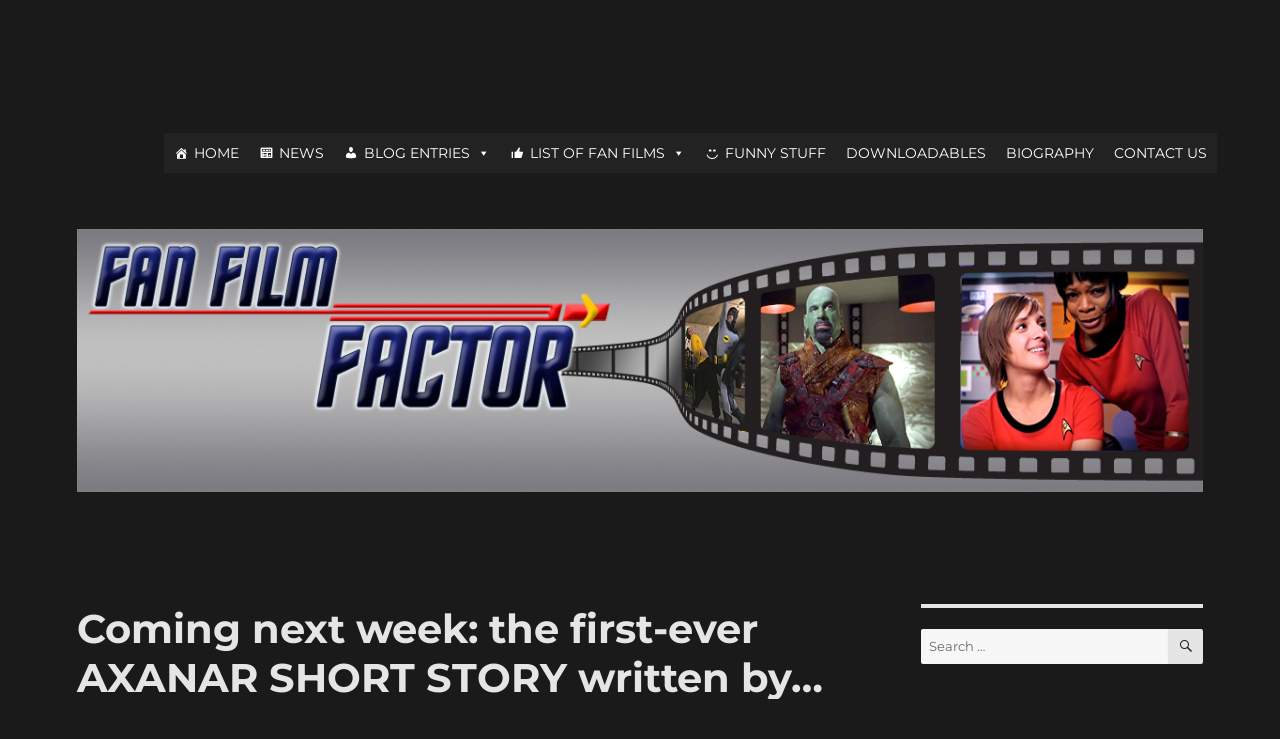

--- FILE ---
content_type: text/html; charset=UTF-8
request_url: https://fanfilmfactor.com/2018/02/22/coming-next-week-the-first-ever-axanar-short-story-written-by-me/
body_size: 22787
content:
<!DOCTYPE html>
<html lang="en-US" class="no-js">
<head>
	<meta charset="UTF-8">
	<meta name="viewport" content="width=device-width, initial-scale=1.0">
	<link rel="profile" href="https://gmpg.org/xfn/11">
		<script>
(function(html){html.className = html.className.replace(/\bno-js\b/,'js')})(document.documentElement);
//# sourceURL=twentysixteen_javascript_detection
</script>
<title>Coming next week: the first-ever AXANAR SHORT STORY written by&#8230;me! &#8211; Fan Film Factor</title>
<meta name='robots' content='max-image-preview:large' />
	<style>img:is([sizes="auto" i], [sizes^="auto," i]) { contain-intrinsic-size: 3000px 1500px }</style>
	<link rel='dns-prefetch' href='//platform-api.sharethis.com' />
<link rel="alternate" type="application/rss+xml" title="Fan Film Factor &raquo; Feed" href="https://fanfilmfactor.com/feed/" />
<link rel="alternate" type="application/rss+xml" title="Fan Film Factor &raquo; Comments Feed" href="https://fanfilmfactor.com/comments/feed/" />
<link rel="alternate" type="application/rss+xml" title="Fan Film Factor &raquo; Coming next week: the first-ever AXANAR SHORT STORY written by&#8230;me! Comments Feed" href="https://fanfilmfactor.com/2018/02/22/coming-next-week-the-first-ever-axanar-short-story-written-by-me/feed/" />
<script>
window._wpemojiSettings = {"baseUrl":"https:\/\/s.w.org\/images\/core\/emoji\/16.0.1\/72x72\/","ext":".png","svgUrl":"https:\/\/s.w.org\/images\/core\/emoji\/16.0.1\/svg\/","svgExt":".svg","source":{"concatemoji":"https:\/\/fanfilmfactor.com\/wp-includes\/js\/wp-emoji-release.min.js?ver=6.8.3"}};
/*! This file is auto-generated */
!function(s,n){var o,i,e;function c(e){try{var t={supportTests:e,timestamp:(new Date).valueOf()};sessionStorage.setItem(o,JSON.stringify(t))}catch(e){}}function p(e,t,n){e.clearRect(0,0,e.canvas.width,e.canvas.height),e.fillText(t,0,0);var t=new Uint32Array(e.getImageData(0,0,e.canvas.width,e.canvas.height).data),a=(e.clearRect(0,0,e.canvas.width,e.canvas.height),e.fillText(n,0,0),new Uint32Array(e.getImageData(0,0,e.canvas.width,e.canvas.height).data));return t.every(function(e,t){return e===a[t]})}function u(e,t){e.clearRect(0,0,e.canvas.width,e.canvas.height),e.fillText(t,0,0);for(var n=e.getImageData(16,16,1,1),a=0;a<n.data.length;a++)if(0!==n.data[a])return!1;return!0}function f(e,t,n,a){switch(t){case"flag":return n(e,"\ud83c\udff3\ufe0f\u200d\u26a7\ufe0f","\ud83c\udff3\ufe0f\u200b\u26a7\ufe0f")?!1:!n(e,"\ud83c\udde8\ud83c\uddf6","\ud83c\udde8\u200b\ud83c\uddf6")&&!n(e,"\ud83c\udff4\udb40\udc67\udb40\udc62\udb40\udc65\udb40\udc6e\udb40\udc67\udb40\udc7f","\ud83c\udff4\u200b\udb40\udc67\u200b\udb40\udc62\u200b\udb40\udc65\u200b\udb40\udc6e\u200b\udb40\udc67\u200b\udb40\udc7f");case"emoji":return!a(e,"\ud83e\udedf")}return!1}function g(e,t,n,a){var r="undefined"!=typeof WorkerGlobalScope&&self instanceof WorkerGlobalScope?new OffscreenCanvas(300,150):s.createElement("canvas"),o=r.getContext("2d",{willReadFrequently:!0}),i=(o.textBaseline="top",o.font="600 32px Arial",{});return e.forEach(function(e){i[e]=t(o,e,n,a)}),i}function t(e){var t=s.createElement("script");t.src=e,t.defer=!0,s.head.appendChild(t)}"undefined"!=typeof Promise&&(o="wpEmojiSettingsSupports",i=["flag","emoji"],n.supports={everything:!0,everythingExceptFlag:!0},e=new Promise(function(e){s.addEventListener("DOMContentLoaded",e,{once:!0})}),new Promise(function(t){var n=function(){try{var e=JSON.parse(sessionStorage.getItem(o));if("object"==typeof e&&"number"==typeof e.timestamp&&(new Date).valueOf()<e.timestamp+604800&&"object"==typeof e.supportTests)return e.supportTests}catch(e){}return null}();if(!n){if("undefined"!=typeof Worker&&"undefined"!=typeof OffscreenCanvas&&"undefined"!=typeof URL&&URL.createObjectURL&&"undefined"!=typeof Blob)try{var e="postMessage("+g.toString()+"("+[JSON.stringify(i),f.toString(),p.toString(),u.toString()].join(",")+"));",a=new Blob([e],{type:"text/javascript"}),r=new Worker(URL.createObjectURL(a),{name:"wpTestEmojiSupports"});return void(r.onmessage=function(e){c(n=e.data),r.terminate(),t(n)})}catch(e){}c(n=g(i,f,p,u))}t(n)}).then(function(e){for(var t in e)n.supports[t]=e[t],n.supports.everything=n.supports.everything&&n.supports[t],"flag"!==t&&(n.supports.everythingExceptFlag=n.supports.everythingExceptFlag&&n.supports[t]);n.supports.everythingExceptFlag=n.supports.everythingExceptFlag&&!n.supports.flag,n.DOMReady=!1,n.readyCallback=function(){n.DOMReady=!0}}).then(function(){return e}).then(function(){var e;n.supports.everything||(n.readyCallback(),(e=n.source||{}).concatemoji?t(e.concatemoji):e.wpemoji&&e.twemoji&&(t(e.twemoji),t(e.wpemoji)))}))}((window,document),window._wpemojiSettings);
</script>
<style id='wp-emoji-styles-inline-css'>

	img.wp-smiley, img.emoji {
		display: inline !important;
		border: none !important;
		box-shadow: none !important;
		height: 1em !important;
		width: 1em !important;
		margin: 0 0.07em !important;
		vertical-align: -0.1em !important;
		background: none !important;
		padding: 0 !important;
	}
</style>
<link rel='stylesheet' id='wp-block-library-css' href='https://fanfilmfactor.com/wp-includes/css/dist/block-library/style.min.css?ver=6.8.3' media='all' />
<style id='wp-block-library-theme-inline-css'>
.wp-block-audio :where(figcaption){color:#555;font-size:13px;text-align:center}.is-dark-theme .wp-block-audio :where(figcaption){color:#ffffffa6}.wp-block-audio{margin:0 0 1em}.wp-block-code{border:1px solid #ccc;border-radius:4px;font-family:Menlo,Consolas,monaco,monospace;padding:.8em 1em}.wp-block-embed :where(figcaption){color:#555;font-size:13px;text-align:center}.is-dark-theme .wp-block-embed :where(figcaption){color:#ffffffa6}.wp-block-embed{margin:0 0 1em}.blocks-gallery-caption{color:#555;font-size:13px;text-align:center}.is-dark-theme .blocks-gallery-caption{color:#ffffffa6}:root :where(.wp-block-image figcaption){color:#555;font-size:13px;text-align:center}.is-dark-theme :root :where(.wp-block-image figcaption){color:#ffffffa6}.wp-block-image{margin:0 0 1em}.wp-block-pullquote{border-bottom:4px solid;border-top:4px solid;color:currentColor;margin-bottom:1.75em}.wp-block-pullquote cite,.wp-block-pullquote footer,.wp-block-pullquote__citation{color:currentColor;font-size:.8125em;font-style:normal;text-transform:uppercase}.wp-block-quote{border-left:.25em solid;margin:0 0 1.75em;padding-left:1em}.wp-block-quote cite,.wp-block-quote footer{color:currentColor;font-size:.8125em;font-style:normal;position:relative}.wp-block-quote:where(.has-text-align-right){border-left:none;border-right:.25em solid;padding-left:0;padding-right:1em}.wp-block-quote:where(.has-text-align-center){border:none;padding-left:0}.wp-block-quote.is-large,.wp-block-quote.is-style-large,.wp-block-quote:where(.is-style-plain){border:none}.wp-block-search .wp-block-search__label{font-weight:700}.wp-block-search__button{border:1px solid #ccc;padding:.375em .625em}:where(.wp-block-group.has-background){padding:1.25em 2.375em}.wp-block-separator.has-css-opacity{opacity:.4}.wp-block-separator{border:none;border-bottom:2px solid;margin-left:auto;margin-right:auto}.wp-block-separator.has-alpha-channel-opacity{opacity:1}.wp-block-separator:not(.is-style-wide):not(.is-style-dots){width:100px}.wp-block-separator.has-background:not(.is-style-dots){border-bottom:none;height:1px}.wp-block-separator.has-background:not(.is-style-wide):not(.is-style-dots){height:2px}.wp-block-table{margin:0 0 1em}.wp-block-table td,.wp-block-table th{word-break:normal}.wp-block-table :where(figcaption){color:#555;font-size:13px;text-align:center}.is-dark-theme .wp-block-table :where(figcaption){color:#ffffffa6}.wp-block-video :where(figcaption){color:#555;font-size:13px;text-align:center}.is-dark-theme .wp-block-video :where(figcaption){color:#ffffffa6}.wp-block-video{margin:0 0 1em}:root :where(.wp-block-template-part.has-background){margin-bottom:0;margin-top:0;padding:1.25em 2.375em}
</style>
<style id='classic-theme-styles-inline-css'>
/*! This file is auto-generated */
.wp-block-button__link{color:#fff;background-color:#32373c;border-radius:9999px;box-shadow:none;text-decoration:none;padding:calc(.667em + 2px) calc(1.333em + 2px);font-size:1.125em}.wp-block-file__button{background:#32373c;color:#fff;text-decoration:none}
</style>
<style id='global-styles-inline-css'>
:root{--wp--preset--aspect-ratio--square: 1;--wp--preset--aspect-ratio--4-3: 4/3;--wp--preset--aspect-ratio--3-4: 3/4;--wp--preset--aspect-ratio--3-2: 3/2;--wp--preset--aspect-ratio--2-3: 2/3;--wp--preset--aspect-ratio--16-9: 16/9;--wp--preset--aspect-ratio--9-16: 9/16;--wp--preset--color--black: #000000;--wp--preset--color--cyan-bluish-gray: #abb8c3;--wp--preset--color--white: #fff;--wp--preset--color--pale-pink: #f78da7;--wp--preset--color--vivid-red: #cf2e2e;--wp--preset--color--luminous-vivid-orange: #ff6900;--wp--preset--color--luminous-vivid-amber: #fcb900;--wp--preset--color--light-green-cyan: #7bdcb5;--wp--preset--color--vivid-green-cyan: #00d084;--wp--preset--color--pale-cyan-blue: #8ed1fc;--wp--preset--color--vivid-cyan-blue: #0693e3;--wp--preset--color--vivid-purple: #9b51e0;--wp--preset--color--dark-gray: #1a1a1a;--wp--preset--color--medium-gray: #686868;--wp--preset--color--light-gray: #e5e5e5;--wp--preset--color--blue-gray: #4d545c;--wp--preset--color--bright-blue: #007acc;--wp--preset--color--light-blue: #9adffd;--wp--preset--color--dark-brown: #402b30;--wp--preset--color--medium-brown: #774e24;--wp--preset--color--dark-red: #640c1f;--wp--preset--color--bright-red: #ff675f;--wp--preset--color--yellow: #ffef8e;--wp--preset--gradient--vivid-cyan-blue-to-vivid-purple: linear-gradient(135deg,rgba(6,147,227,1) 0%,rgb(155,81,224) 100%);--wp--preset--gradient--light-green-cyan-to-vivid-green-cyan: linear-gradient(135deg,rgb(122,220,180) 0%,rgb(0,208,130) 100%);--wp--preset--gradient--luminous-vivid-amber-to-luminous-vivid-orange: linear-gradient(135deg,rgba(252,185,0,1) 0%,rgba(255,105,0,1) 100%);--wp--preset--gradient--luminous-vivid-orange-to-vivid-red: linear-gradient(135deg,rgba(255,105,0,1) 0%,rgb(207,46,46) 100%);--wp--preset--gradient--very-light-gray-to-cyan-bluish-gray: linear-gradient(135deg,rgb(238,238,238) 0%,rgb(169,184,195) 100%);--wp--preset--gradient--cool-to-warm-spectrum: linear-gradient(135deg,rgb(74,234,220) 0%,rgb(151,120,209) 20%,rgb(207,42,186) 40%,rgb(238,44,130) 60%,rgb(251,105,98) 80%,rgb(254,248,76) 100%);--wp--preset--gradient--blush-light-purple: linear-gradient(135deg,rgb(255,206,236) 0%,rgb(152,150,240) 100%);--wp--preset--gradient--blush-bordeaux: linear-gradient(135deg,rgb(254,205,165) 0%,rgb(254,45,45) 50%,rgb(107,0,62) 100%);--wp--preset--gradient--luminous-dusk: linear-gradient(135deg,rgb(255,203,112) 0%,rgb(199,81,192) 50%,rgb(65,88,208) 100%);--wp--preset--gradient--pale-ocean: linear-gradient(135deg,rgb(255,245,203) 0%,rgb(182,227,212) 50%,rgb(51,167,181) 100%);--wp--preset--gradient--electric-grass: linear-gradient(135deg,rgb(202,248,128) 0%,rgb(113,206,126) 100%);--wp--preset--gradient--midnight: linear-gradient(135deg,rgb(2,3,129) 0%,rgb(40,116,252) 100%);--wp--preset--font-size--small: 13px;--wp--preset--font-size--medium: 20px;--wp--preset--font-size--large: 36px;--wp--preset--font-size--x-large: 42px;--wp--preset--spacing--20: 0.44rem;--wp--preset--spacing--30: 0.67rem;--wp--preset--spacing--40: 1rem;--wp--preset--spacing--50: 1.5rem;--wp--preset--spacing--60: 2.25rem;--wp--preset--spacing--70: 3.38rem;--wp--preset--spacing--80: 5.06rem;--wp--preset--shadow--natural: 6px 6px 9px rgba(0, 0, 0, 0.2);--wp--preset--shadow--deep: 12px 12px 50px rgba(0, 0, 0, 0.4);--wp--preset--shadow--sharp: 6px 6px 0px rgba(0, 0, 0, 0.2);--wp--preset--shadow--outlined: 6px 6px 0px -3px rgba(255, 255, 255, 1), 6px 6px rgba(0, 0, 0, 1);--wp--preset--shadow--crisp: 6px 6px 0px rgba(0, 0, 0, 1);}:where(.is-layout-flex){gap: 0.5em;}:where(.is-layout-grid){gap: 0.5em;}body .is-layout-flex{display: flex;}.is-layout-flex{flex-wrap: wrap;align-items: center;}.is-layout-flex > :is(*, div){margin: 0;}body .is-layout-grid{display: grid;}.is-layout-grid > :is(*, div){margin: 0;}:where(.wp-block-columns.is-layout-flex){gap: 2em;}:where(.wp-block-columns.is-layout-grid){gap: 2em;}:where(.wp-block-post-template.is-layout-flex){gap: 1.25em;}:where(.wp-block-post-template.is-layout-grid){gap: 1.25em;}.has-black-color{color: var(--wp--preset--color--black) !important;}.has-cyan-bluish-gray-color{color: var(--wp--preset--color--cyan-bluish-gray) !important;}.has-white-color{color: var(--wp--preset--color--white) !important;}.has-pale-pink-color{color: var(--wp--preset--color--pale-pink) !important;}.has-vivid-red-color{color: var(--wp--preset--color--vivid-red) !important;}.has-luminous-vivid-orange-color{color: var(--wp--preset--color--luminous-vivid-orange) !important;}.has-luminous-vivid-amber-color{color: var(--wp--preset--color--luminous-vivid-amber) !important;}.has-light-green-cyan-color{color: var(--wp--preset--color--light-green-cyan) !important;}.has-vivid-green-cyan-color{color: var(--wp--preset--color--vivid-green-cyan) !important;}.has-pale-cyan-blue-color{color: var(--wp--preset--color--pale-cyan-blue) !important;}.has-vivid-cyan-blue-color{color: var(--wp--preset--color--vivid-cyan-blue) !important;}.has-vivid-purple-color{color: var(--wp--preset--color--vivid-purple) !important;}.has-black-background-color{background-color: var(--wp--preset--color--black) !important;}.has-cyan-bluish-gray-background-color{background-color: var(--wp--preset--color--cyan-bluish-gray) !important;}.has-white-background-color{background-color: var(--wp--preset--color--white) !important;}.has-pale-pink-background-color{background-color: var(--wp--preset--color--pale-pink) !important;}.has-vivid-red-background-color{background-color: var(--wp--preset--color--vivid-red) !important;}.has-luminous-vivid-orange-background-color{background-color: var(--wp--preset--color--luminous-vivid-orange) !important;}.has-luminous-vivid-amber-background-color{background-color: var(--wp--preset--color--luminous-vivid-amber) !important;}.has-light-green-cyan-background-color{background-color: var(--wp--preset--color--light-green-cyan) !important;}.has-vivid-green-cyan-background-color{background-color: var(--wp--preset--color--vivid-green-cyan) !important;}.has-pale-cyan-blue-background-color{background-color: var(--wp--preset--color--pale-cyan-blue) !important;}.has-vivid-cyan-blue-background-color{background-color: var(--wp--preset--color--vivid-cyan-blue) !important;}.has-vivid-purple-background-color{background-color: var(--wp--preset--color--vivid-purple) !important;}.has-black-border-color{border-color: var(--wp--preset--color--black) !important;}.has-cyan-bluish-gray-border-color{border-color: var(--wp--preset--color--cyan-bluish-gray) !important;}.has-white-border-color{border-color: var(--wp--preset--color--white) !important;}.has-pale-pink-border-color{border-color: var(--wp--preset--color--pale-pink) !important;}.has-vivid-red-border-color{border-color: var(--wp--preset--color--vivid-red) !important;}.has-luminous-vivid-orange-border-color{border-color: var(--wp--preset--color--luminous-vivid-orange) !important;}.has-luminous-vivid-amber-border-color{border-color: var(--wp--preset--color--luminous-vivid-amber) !important;}.has-light-green-cyan-border-color{border-color: var(--wp--preset--color--light-green-cyan) !important;}.has-vivid-green-cyan-border-color{border-color: var(--wp--preset--color--vivid-green-cyan) !important;}.has-pale-cyan-blue-border-color{border-color: var(--wp--preset--color--pale-cyan-blue) !important;}.has-vivid-cyan-blue-border-color{border-color: var(--wp--preset--color--vivid-cyan-blue) !important;}.has-vivid-purple-border-color{border-color: var(--wp--preset--color--vivid-purple) !important;}.has-vivid-cyan-blue-to-vivid-purple-gradient-background{background: var(--wp--preset--gradient--vivid-cyan-blue-to-vivid-purple) !important;}.has-light-green-cyan-to-vivid-green-cyan-gradient-background{background: var(--wp--preset--gradient--light-green-cyan-to-vivid-green-cyan) !important;}.has-luminous-vivid-amber-to-luminous-vivid-orange-gradient-background{background: var(--wp--preset--gradient--luminous-vivid-amber-to-luminous-vivid-orange) !important;}.has-luminous-vivid-orange-to-vivid-red-gradient-background{background: var(--wp--preset--gradient--luminous-vivid-orange-to-vivid-red) !important;}.has-very-light-gray-to-cyan-bluish-gray-gradient-background{background: var(--wp--preset--gradient--very-light-gray-to-cyan-bluish-gray) !important;}.has-cool-to-warm-spectrum-gradient-background{background: var(--wp--preset--gradient--cool-to-warm-spectrum) !important;}.has-blush-light-purple-gradient-background{background: var(--wp--preset--gradient--blush-light-purple) !important;}.has-blush-bordeaux-gradient-background{background: var(--wp--preset--gradient--blush-bordeaux) !important;}.has-luminous-dusk-gradient-background{background: var(--wp--preset--gradient--luminous-dusk) !important;}.has-pale-ocean-gradient-background{background: var(--wp--preset--gradient--pale-ocean) !important;}.has-electric-grass-gradient-background{background: var(--wp--preset--gradient--electric-grass) !important;}.has-midnight-gradient-background{background: var(--wp--preset--gradient--midnight) !important;}.has-small-font-size{font-size: var(--wp--preset--font-size--small) !important;}.has-medium-font-size{font-size: var(--wp--preset--font-size--medium) !important;}.has-large-font-size{font-size: var(--wp--preset--font-size--large) !important;}.has-x-large-font-size{font-size: var(--wp--preset--font-size--x-large) !important;}
:where(.wp-block-post-template.is-layout-flex){gap: 1.25em;}:where(.wp-block-post-template.is-layout-grid){gap: 1.25em;}
:where(.wp-block-columns.is-layout-flex){gap: 2em;}:where(.wp-block-columns.is-layout-grid){gap: 2em;}
:root :where(.wp-block-pullquote){font-size: 1.5em;line-height: 1.6;}
</style>
<link rel='stylesheet' id='contact-form-7-css' href='https://fanfilmfactor.com/wp-content/plugins/contact-form-7/includes/css/styles.css?ver=6.1.4' media='all' />
<link rel='stylesheet' id='stcr-font-awesome-css' href='https://fanfilmfactor.com/wp-content/plugins/subscribe-to-comments-reloaded/includes/css/font-awesome.min.css?ver=6.8.3' media='all' />
<link rel='stylesheet' id='stcr-style-css' href='https://fanfilmfactor.com/wp-content/plugins/subscribe-to-comments-reloaded/includes/css/stcr-style.css?ver=6.8.3' media='all' />
<link rel='stylesheet' id='megamenu-css' href='https://fanfilmfactor.com/wp-content/uploads/maxmegamenu/style.css?ver=437fe2' media='all' />
<link rel='stylesheet' id='dashicons-css' href='https://fanfilmfactor.com/wp-includes/css/dashicons.min.css?ver=6.8.3' media='all' />
<link rel='stylesheet' id='twentysixteen-fonts-css' href='https://fanfilmfactor.com/wp-content/themes/twentysixteen/fonts/merriweather-plus-montserrat-plus-inconsolata.css?ver=20230328' media='all' />
<link rel='stylesheet' id='genericons-css' href='https://fanfilmfactor.com/wp-content/themes/twentysixteen/genericons/genericons.css?ver=20251101' media='all' />
<link rel='stylesheet' id='twentysixteen-style-css' href='https://fanfilmfactor.com/wp-content/themes/twentysixteen/style.css?ver=20251202' media='all' />
<style id='twentysixteen-style-inline-css'>
	/* Color Scheme */

	/* Background Color */
	body {
		background-color: #262626;
	}

	/* Page Background Color */
	.site {
		background-color: #1a1a1a;
	}

	mark,
	ins,
	button,
	button[disabled]:hover,
	button[disabled]:focus,
	input[type="button"],
	input[type="button"][disabled]:hover,
	input[type="button"][disabled]:focus,
	input[type="reset"],
	input[type="reset"][disabled]:hover,
	input[type="reset"][disabled]:focus,
	input[type="submit"],
	input[type="submit"][disabled]:hover,
	input[type="submit"][disabled]:focus,
	.menu-toggle.toggled-on,
	.menu-toggle.toggled-on:hover,
	.menu-toggle.toggled-on:focus,
	.pagination .prev,
	.pagination .next,
	.pagination .prev:hover,
	.pagination .prev:focus,
	.pagination .next:hover,
	.pagination .next:focus,
	.pagination .nav-links:before,
	.pagination .nav-links:after,
	.widget_calendar tbody a,
	.widget_calendar tbody a:hover,
	.widget_calendar tbody a:focus,
	.page-links a,
	.page-links a:hover,
	.page-links a:focus {
		color: #1a1a1a;
	}

	/* Link Color */
	.menu-toggle:hover,
	.menu-toggle:focus,
	a,
	.main-navigation a:hover,
	.main-navigation a:focus,
	.dropdown-toggle:hover,
	.dropdown-toggle:focus,
	.social-navigation a:hover:before,
	.social-navigation a:focus:before,
	.post-navigation a:hover .post-title,
	.post-navigation a:focus .post-title,
	.tagcloud a:hover,
	.tagcloud a:focus,
	.site-branding .site-title a:hover,
	.site-branding .site-title a:focus,
	.entry-title a:hover,
	.entry-title a:focus,
	.entry-footer a:hover,
	.entry-footer a:focus,
	.comment-metadata a:hover,
	.comment-metadata a:focus,
	.pingback .comment-edit-link:hover,
	.pingback .comment-edit-link:focus,
	.comment-reply-link,
	.comment-reply-link:hover,
	.comment-reply-link:focus,
	.required,
	.site-info a:hover,
	.site-info a:focus {
		color: #9adffd;
	}

	mark,
	ins,
	button:hover,
	button:focus,
	input[type="button"]:hover,
	input[type="button"]:focus,
	input[type="reset"]:hover,
	input[type="reset"]:focus,
	input[type="submit"]:hover,
	input[type="submit"]:focus,
	.pagination .prev:hover,
	.pagination .prev:focus,
	.pagination .next:hover,
	.pagination .next:focus,
	.widget_calendar tbody a,
	.page-links a:hover,
	.page-links a:focus {
		background-color: #9adffd;
	}

	input[type="date"]:focus,
	input[type="time"]:focus,
	input[type="datetime-local"]:focus,
	input[type="week"]:focus,
	input[type="month"]:focus,
	input[type="text"]:focus,
	input[type="email"]:focus,
	input[type="url"]:focus,
	input[type="password"]:focus,
	input[type="search"]:focus,
	input[type="tel"]:focus,
	input[type="number"]:focus,
	textarea:focus,
	.tagcloud a:hover,
	.tagcloud a:focus,
	.menu-toggle:hover,
	.menu-toggle:focus {
		border-color: #9adffd;
	}

	/* Main Text Color */
	body,
	blockquote cite,
	blockquote small,
	.main-navigation a,
	.menu-toggle,
	.dropdown-toggle,
	.social-navigation a,
	.post-navigation a,
	.pagination a:hover,
	.pagination a:focus,
	.widget-title a,
	.site-branding .site-title a,
	.entry-title a,
	.page-links > .page-links-title,
	.comment-author,
	.comment-reply-title small a:hover,
	.comment-reply-title small a:focus {
		color: #e5e5e5;
	}

	blockquote,
	.menu-toggle.toggled-on,
	.menu-toggle.toggled-on:hover,
	.menu-toggle.toggled-on:focus,
	.post-navigation,
	.post-navigation div + div,
	.pagination,
	.widget,
	.page-header,
	.page-links a,
	.comments-title,
	.comment-reply-title {
		border-color: #e5e5e5;
	}

	button,
	button[disabled]:hover,
	button[disabled]:focus,
	input[type="button"],
	input[type="button"][disabled]:hover,
	input[type="button"][disabled]:focus,
	input[type="reset"],
	input[type="reset"][disabled]:hover,
	input[type="reset"][disabled]:focus,
	input[type="submit"],
	input[type="submit"][disabled]:hover,
	input[type="submit"][disabled]:focus,
	.menu-toggle.toggled-on,
	.menu-toggle.toggled-on:hover,
	.menu-toggle.toggled-on:focus,
	.pagination:before,
	.pagination:after,
	.pagination .prev,
	.pagination .next,
	.page-links a {
		background-color: #e5e5e5;
	}

	/* Secondary Text Color */

	/**
	 * IE8 and earlier will drop any block with CSS3 selectors.
	 * Do not combine these styles with the next block.
	 */
	body:not(.search-results) .entry-summary {
		color: #c1c1c1;
	}

	blockquote,
	.post-password-form label,
	a:hover,
	a:focus,
	a:active,
	.post-navigation .meta-nav,
	.image-navigation,
	.comment-navigation,
	.widget_recent_entries .post-date,
	.widget_rss .rss-date,
	.widget_rss cite,
	.site-description,
	.author-bio,
	.entry-footer,
	.entry-footer a,
	.sticky-post,
	.taxonomy-description,
	.entry-caption,
	.comment-metadata,
	.pingback .edit-link,
	.comment-metadata a,
	.pingback .comment-edit-link,
	.comment-form label,
	.comment-notes,
	.comment-awaiting-moderation,
	.logged-in-as,
	.form-allowed-tags,
	.site-info,
	.site-info a,
	.wp-caption .wp-caption-text,
	.gallery-caption,
	.widecolumn label,
	.widecolumn .mu_register label {
		color: #c1c1c1;
	}

	.widget_calendar tbody a:hover,
	.widget_calendar tbody a:focus {
		background-color: #c1c1c1;
	}

	/* Border Color */
	fieldset,
	pre,
	abbr,
	acronym,
	table,
	th,
	td,
	input[type="date"],
	input[type="time"],
	input[type="datetime-local"],
	input[type="week"],
	input[type="month"],
	input[type="text"],
	input[type="email"],
	input[type="url"],
	input[type="password"],
	input[type="search"],
	input[type="tel"],
	input[type="number"],
	textarea,
	.main-navigation li,
	.main-navigation .primary-menu,
	.menu-toggle,
	.dropdown-toggle:after,
	.social-navigation a,
	.image-navigation,
	.comment-navigation,
	.tagcloud a,
	.entry-content,
	.entry-summary,
	.page-links a,
	.page-links > span,
	.comment-list article,
	.comment-list .pingback,
	.comment-list .trackback,
	.comment-reply-link,
	.no-comments,
	.widecolumn .mu_register .mu_alert {
		border-color: rgba( 229, 229, 229, 0.2);
	}

	hr,
	code {
		background-color: rgba( 229, 229, 229, 0.2);
	}

	@media screen and (min-width: 56.875em) {
		.main-navigation li:hover > a,
		.main-navigation li.focus > a {
			color: #9adffd;
		}

		.main-navigation ul ul,
		.main-navigation ul ul li {
			border-color: rgba( 229, 229, 229, 0.2);
		}

		.main-navigation ul ul:before {
			border-top-color: rgba( 229, 229, 229, 0.2);
			border-bottom-color: rgba( 229, 229, 229, 0.2);
		}

		.main-navigation ul ul li {
			background-color: #1a1a1a;
		}

		.main-navigation ul ul:after {
			border-top-color: #1a1a1a;
			border-bottom-color: #1a1a1a;
		}
	}

</style>
<link rel='stylesheet' id='twentysixteen-block-style-css' href='https://fanfilmfactor.com/wp-content/themes/twentysixteen/css/blocks.css?ver=20240817' media='all' />
<script async src="https://fanfilmfactor.com/wp-content/plugins/burst-statistics/helpers/timeme/timeme.min.js?ver=1761159344" id="burst-timeme-js"></script>
<script src="https://fanfilmfactor.com/wp-includes/js/dist/hooks.min.js?ver=4d63a3d491d11ffd8ac6" id="wp-hooks-js"></script>
<script src="https://fanfilmfactor.com/wp-includes/js/dist/i18n.min.js?ver=5e580eb46a90c2b997e6" id="wp-i18n-js"></script>
<script id="wp-i18n-js-after">
wp.i18n.setLocaleData( { 'text direction\u0004ltr': [ 'ltr' ] } );
</script>
<script src="https://fanfilmfactor.com/wp-includes/js/dist/vendor/wp-polyfill.min.js?ver=3.15.0" id="wp-polyfill-js"></script>
<script src="https://fanfilmfactor.com/wp-includes/js/dist/url.min.js?ver=c2964167dfe2477c14ea" id="wp-url-js"></script>
<script src="https://fanfilmfactor.com/wp-includes/js/dist/api-fetch.min.js?ver=3623a576c78df404ff20" id="wp-api-fetch-js"></script>
<script id="wp-api-fetch-js-after">
wp.apiFetch.use( wp.apiFetch.createRootURLMiddleware( "https://fanfilmfactor.com/wp-json/" ) );
wp.apiFetch.nonceMiddleware = wp.apiFetch.createNonceMiddleware( "4d3260d946" );
wp.apiFetch.use( wp.apiFetch.nonceMiddleware );
wp.apiFetch.use( wp.apiFetch.mediaUploadMiddleware );
wp.apiFetch.nonceEndpoint = "https://fanfilmfactor.com/wp-admin/admin-ajax.php?action=rest-nonce";
</script>
<script id="burst-js-extra">
var burst = {"tracking":{"isInitialHit":true,"lastUpdateTimestamp":0,"beacon_url":"https:\/\/fanfilmfactor.com\/wp-content\/plugins\/burst-statistics\/endpoint.php","ajaxUrl":"https:\/\/fanfilmfactor.com\/wp-admin\/admin-ajax.php"},"options":{"cookieless":0,"pageUrl":"https:\/\/fanfilmfactor.com\/2018\/02\/22\/coming-next-week-the-first-ever-axanar-short-story-written-by-me\/","beacon_enabled":0,"do_not_track":0,"enable_turbo_mode":0,"track_url_change":0,"cookie_retention_days":30,"debug":0},"goals":{"completed":[],"scriptUrl":"https:\/\/fanfilmfactor.com\/wp-content\/plugins\/burst-statistics\/\/assets\/js\/build\/burst-goals.js?v=1761159344","active":[]},"cache":{"uid":null,"fingerprint":null,"isUserAgent":null,"isDoNotTrack":null,"useCookies":null}};
</script>
<script async src="https://fanfilmfactor.com/wp-content/plugins/burst-statistics/assets/js/build/burst.min.js?ver=1761159344" id="burst-js"></script>
<script src="https://fanfilmfactor.com/wp-includes/js/jquery/jquery.min.js?ver=3.7.1" id="jquery-core-js"></script>
<script src="https://fanfilmfactor.com/wp-includes/js/jquery/jquery-migrate.min.js?ver=3.4.1" id="jquery-migrate-js"></script>
<script id="twentysixteen-script-js-extra">
var screenReaderText = {"expand":"expand child menu","collapse":"collapse child menu"};
</script>
<script src="https://fanfilmfactor.com/wp-content/themes/twentysixteen/js/functions.js?ver=20230629" id="twentysixteen-script-js" defer data-wp-strategy="defer"></script>
<script src="//platform-api.sharethis.com/js/sharethis.js#source=googleanalytics-wordpress#product=ga&amp;property=5ee9d9f99a302d0012ac45ee" id="googleanalytics-platform-sharethis-js"></script>
<script src="https://fanfilmfactor.com/wp-content/plugins/wp-ajax-edit-comments/js/jquery.colorbox.min.js?ver=6.1" id="colorbox-js"></script>
<link rel="https://api.w.org/" href="https://fanfilmfactor.com/wp-json/" /><link rel="alternate" title="JSON" type="application/json" href="https://fanfilmfactor.com/wp-json/wp/v2/posts/6862" /><link rel="EditURI" type="application/rsd+xml" title="RSD" href="https://fanfilmfactor.com/xmlrpc.php?rsd" />
<meta name="generator" content="WordPress 6.8.3" />
<link rel="canonical" href="https://fanfilmfactor.com/2018/02/22/coming-next-week-the-first-ever-axanar-short-story-written-by-me/" />
<link rel='shortlink' href='https://fanfilmfactor.com/?p=6862' />
<link rel="alternate" title="oEmbed (JSON)" type="application/json+oembed" href="https://fanfilmfactor.com/wp-json/oembed/1.0/embed?url=https%3A%2F%2Ffanfilmfactor.com%2F2018%2F02%2F22%2Fcoming-next-week-the-first-ever-axanar-short-story-written-by-me%2F" />
<link rel="alternate" title="oEmbed (XML)" type="text/xml+oembed" href="https://fanfilmfactor.com/wp-json/oembed/1.0/embed?url=https%3A%2F%2Ffanfilmfactor.com%2F2018%2F02%2F22%2Fcoming-next-week-the-first-ever-axanar-short-story-written-by-me%2F&#038;format=xml" />
	<script>
	  	window.fbAsyncInit = function() {
		    FB.init({
		    			      	xfbml      : true,
		      	version    : 'v2.5'
		    });
            
            if (typeof GFL_Main != 'undefined')
                GFL_Main.init();
	  	};

	  	(function(d, s, id){
	     	var js, fjs = d.getElementsByTagName(s)[0];
	     	if (d.getElementById(id)) {return;}
	     	js = d.createElement(s); js.id = id;
	     	js.src = "//connect.facebook.net/en_US/sdk.js";
	     	fjs.parentNode.insertBefore(js, fjs);
	   	}(document, 'script', 'facebook-jssdk'));
	</script>
		<link rel="apple-touch-icon" sizes="180x180" href="/wp-content/uploads/fbrfg/apple-touch-icon.png">
<link rel="icon" type="image/png" sizes="32x32" href="/wp-content/uploads/fbrfg/favicon-32x32.png">
<link rel="icon" type="image/png" sizes="16x16" href="/wp-content/uploads/fbrfg/favicon-16x16.png">
<link rel="manifest" href="/wp-content/uploads/fbrfg/manifest.json">
<link rel="mask-icon" href="/wp-content/uploads/fbrfg/safari-pinned-tab.svg" color="#5bbad5">
<link rel="shortcut icon" href="/wp-content/uploads/fbrfg/favicon.ico">
<meta name="msapplication-config" content="/wp-content/uploads/fbrfg/browserconfig.xml">
<meta name="theme-color" content="#ffffff">		<style type="text/css" id="twentysixteen-header-css">
		.site-branding {
			margin: 0 auto 0 0;
		}

		.site-branding .site-title,
		.site-description {
			clip-path: inset(50%);
			position: absolute;
		}
		</style>
		<style id="custom-background-css">
body.custom-background { background-color: #1a1a1a; }
</style>
			<style id="wp-custom-css">
			/* rmyers@futurebright.com 11/1/2023 - overriding a -40% margin  */
img.below-entry-meta{margin-left:0!important;}@media screen and (min-width: 61.5625em)
body:not(.search-results) article:not(.type-page) img.below-entry-meta, body:not(.search-results) article:not(.type-page),
@media screen and (min-width: 61.5625em)
body:not(.search-results) article:not(.type-page) img.below-entry-meta, body:not(.search-results) article:not(.type-page) figure.below-entry-meta
{margin-left:0!important;}

		</style>
		<style type="text/css">/** Mega Menu CSS: fs **/</style>
</head>

<body data-rsssl=1 class="wp-singular post-template-default single single-post postid-6862 single-format-standard custom-background wp-embed-responsive wp-theme-twentysixteen mega-menu-primary" data-burst_id="6862" data-burst_type="post">
<div id="page" class="site">
	<div class="site-inner">
		<a class="skip-link screen-reader-text" href="#content">
			Skip to content		</a>

		<header id="masthead" class="site-header">
			<div class="site-header-main">
				<div class="site-branding">
											<p class="site-title"><a href="https://fanfilmfactor.com/" rel="home" >Fan Film Factor</a></p>
												<p class="site-description">Exploring the world of Star Trek fan films.</p>
									</div><!-- .site-branding -->

									<button id="menu-toggle" class="menu-toggle">Menu</button>

					<div id="site-header-menu" class="site-header-menu">
													<nav id="site-navigation" class="main-navigation" aria-label="Primary Menu">
								<div id="mega-menu-wrap-primary" class="mega-menu-wrap"><div class="mega-menu-toggle"><div class="mega-toggle-blocks-left"></div><div class="mega-toggle-blocks-center"></div><div class="mega-toggle-blocks-right"><div class='mega-toggle-block mega-menu-toggle-block mega-toggle-block-1' id='mega-toggle-block-1' tabindex='0'><span class='mega-toggle-label' role='button' aria-expanded='false'><span class='mega-toggle-label-closed'>MENU</span><span class='mega-toggle-label-open'>MENU</span></span></div></div></div><ul id="mega-menu-primary" class="mega-menu max-mega-menu mega-menu-horizontal mega-no-js" data-event="hover_intent" data-effect="disabled" data-effect-speed="200" data-effect-mobile="disabled" data-effect-speed-mobile="0" data-mobile-force-width="false" data-second-click="go" data-document-click="collapse" data-vertical-behaviour="standard" data-breakpoint="600" data-unbind="true" data-mobile-state="collapse_all" data-mobile-direction="vertical" data-hover-intent-timeout="300" data-hover-intent-interval="100"><li class="mega-menu-item mega-menu-item-type-custom mega-menu-item-object-custom mega-menu-item-home mega-menu-megamenu mega-align-bottom-left mega-menu-megamenu mega-has-icon mega-icon-left mega-menu-item-47" id="mega-menu-item-47"><a class="dashicons-admin-home mega-menu-link" href="https://fanfilmfactor.com" tabindex="0">HOME</a></li><li class="mega-menu-item mega-menu-item-type-taxonomy mega-menu-item-object-category mega-current-post-ancestor mega-current-menu-parent mega-current-post-parent mega-align-bottom-left mega-menu-flyout mega-has-icon mega-icon-left mega-menu-item-700" id="mega-menu-item-700"><a class="dashicons-welcome-widgets-menus mega-menu-link" href="https://fanfilmfactor.com/category/latest-news/" tabindex="0">NEWS</a></li><li class="mega-menu-item mega-menu-item-type-taxonomy mega-menu-item-object-category mega-current-post-ancestor mega-menu-item-has-children mega-menu-megamenu mega-align-bottom-left mega-menu-megamenu mega-has-icon mega-icon-left mega-menu-item-1094" id="mega-menu-item-1094"><a class="dashicons-admin-users mega-menu-link" href="https://fanfilmfactor.com/category/blog-entries/" aria-expanded="false" tabindex="0">BLOG ENTRIES<span class="mega-indicator" aria-hidden="true"></span></a>
<ul class="mega-sub-menu">
<li class="mega-menu-item mega-menu-item-type-taxonomy mega-menu-item-object-category mega-current-post-ancestor mega-current-menu-parent mega-current-post-parent mega-menu-column-standard mega-menu-columns-1-of-1 mega-menu-item-1095" style="--columns:1; --span:1" id="mega-menu-item-1095"><a class="mega-menu-link" href="https://fanfilmfactor.com/category/blog-entries/fan-film-features/">Features & Interviews</a></li><li class="mega-menu-item mega-menu-item-type-taxonomy mega-menu-item-object-category mega-menu-column-standard mega-menu-columns-1-of-1 mega-menu-clear mega-menu-item-4139" style="--columns:1; --span:1" id="mega-menu-item-4139"><a class="mega-menu-link" href="https://fanfilmfactor.com/category/blog-entries/video-and-audio-interviews/">Video/Audio Interviews</a></li><li class="mega-menu-item mega-menu-item-type-taxonomy mega-menu-item-object-category mega-menu-column-standard mega-menu-columns-1-of-1 mega-menu-clear mega-menu-item-1108" style="--columns:1; --span:1" id="mega-menu-item-1108"><a class="mega-menu-link" href="https://fanfilmfactor.com/category/blog-entries/editorials/">Editorials</a></li><li class="mega-menu-item mega-menu-item-type-taxonomy mega-menu-item-object-category mega-menu-column-standard mega-menu-columns-1-of-1 mega-menu-clear mega-menu-item-1107" style="--columns:1; --span:1" id="mega-menu-item-1107"><a class="mega-menu-link" href="https://fanfilmfactor.com/category/blog-entries/crowd-funding-blogs/">Crowd-Funding Blogs</a></li><li class="mega-menu-item mega-menu-item-type-taxonomy mega-menu-item-object-category mega-menu-column-standard mega-menu-columns-1-of-1 mega-menu-clear mega-menu-item-1096" style="--columns:1; --span:1" id="mega-menu-item-1096"><a class="mega-menu-link" href="https://fanfilmfactor.com/category/blog-entries/personal-stories/">Personal Stories</a></li><li class="mega-menu-item mega-menu-item-type-taxonomy mega-menu-item-object-category mega-menu-column-standard mega-menu-columns-1-of-1 mega-menu-clear mega-menu-item-2807" style="--columns:1; --span:1" id="mega-menu-item-2807"><a class="mega-menu-link" href="https://fanfilmfactor.com/category/blog-entries/axanar/">Axanar</a></li><li class="mega-menu-item mega-menu-item-type-taxonomy mega-menu-item-object-category mega-menu-column-standard mega-menu-columns-1-of-1 mega-menu-clear mega-menu-item-19017" style="--columns:1; --span:1" id="mega-menu-item-19017"><a class="mega-menu-link" href="https://fanfilmfactor.com/category/blog-entries/interlude/">Interlude</a></li><li class="mega-menu-item mega-menu-item-type-taxonomy mega-menu-item-object-category mega-menu-column-standard mega-menu-columns-1-of-1 mega-menu-clear mega-menu-item-6901" style="--columns:1; --span:1" id="mega-menu-item-6901"><a class="mega-menu-link" href="https://fanfilmfactor.com/category/blog-entries/paramount-trek-reviews/">Paramount+ Trek Reviews</a></li></ul>
</li><li class="mega-menu-item mega-menu-item-type-taxonomy mega-menu-item-object-category mega-current-post-ancestor mega-current-menu-parent mega-current-post-parent mega-menu-item-has-children mega-menu-megamenu mega-align-bottom-right mega-menu-megamenu mega-has-icon mega-icon-left mega-menu-item-1103" id="mega-menu-item-1103"><a class="dashicons-thumbs-up mega-menu-link" href="https://fanfilmfactor.com/category/blog-entries/fan-film-features/" aria-expanded="false" tabindex="0">LIST OF FAN FILMS<span class="mega-indicator" aria-hidden="true"></span></a>
<ul class="mega-sub-menu">
<li class="mega-menu-item mega-menu-item-type-post_type mega-menu-item-object-page mega-menu-column-standard mega-menu-columns-2-of-2 mega-menu-item-1106" style="--columns:2; --span:2" id="mega-menu-item-1106"><a class="mega-menu-link" href="https://fanfilmfactor.com/log-entries-fan-film-features-3/">Highest to Lowest Rated</a></li><li class="mega-menu-item mega-menu-item-type-post_type mega-menu-item-object-page mega-menu-column-standard mega-menu-columns-2-of-2 mega-menu-clear mega-menu-item-1105" style="--columns:2; --span:2" id="mega-menu-item-1105"><a class="mega-menu-link" href="https://fanfilmfactor.com/log-entries-fan-film-features-2/">Alphabetically Listed</a></li><li class="mega-menu-item mega-menu-item-type-post_type mega-menu-item-object-page mega-menu-column-standard mega-menu-columns-2-of-2 mega-menu-clear mega-menu-item-1104" style="--columns:2; --span:2" id="mega-menu-item-1104"><a class="mega-menu-link" href="https://fanfilmfactor.com/log-entries-fan-film-features/">Newest Blogs First</a></li></ul>
</li><li class="mega-menu-item mega-menu-item-type-taxonomy mega-menu-item-object-category mega-align-bottom-left mega-menu-flyout mega-has-icon mega-icon-left mega-menu-item-1109" id="mega-menu-item-1109"><a class="dashicons-smiley mega-menu-link" href="https://fanfilmfactor.com/category/funny-stuff/" tabindex="0">FUNNY STUFF</a></li><li class="mega-menu-item mega-menu-item-type-post_type mega-menu-item-object-page mega-align-bottom-left mega-menu-flyout mega-menu-item-7181" id="mega-menu-item-7181"><a class="mega-menu-link" href="https://fanfilmfactor.com/pdfs-for-download/" tabindex="0">DOWNLOADABLES</a></li><li class="mega-menu-item mega-menu-item-type-taxonomy mega-menu-item-object-category mega-align-bottom-left mega-menu-flyout mega-menu-item-4698" id="mega-menu-item-4698"><a class="mega-menu-link" href="https://fanfilmfactor.com/category/biography/" tabindex="0">BIOGRAPHY</a></li><li class="mega-menu-item mega-menu-item-type-post_type mega-menu-item-object-page mega-align-bottom-left mega-menu-flyout mega-menu-item-38556" id="mega-menu-item-38556"><a class="mega-menu-link" href="https://fanfilmfactor.com/contact-us-hailing-frequencies-open/" tabindex="0">CONTACT US</a></li></ul></div>							</nav><!-- .main-navigation -->
						
											</div><!-- .site-header-menu -->
							</div><!-- .site-header-main -->

											<div class="header-image">
					<a href="https://fanfilmfactor.com/" rel="home" >
						<img src="https://fanfilmfactor.com/wp-content/uploads/2016/04/Header-main-5.jpg" width="1200" height="280" alt="Fan Film Factor" sizes="(max-width: 709px) 85vw, (max-width: 909px) 81vw, (max-width: 1362px) 88vw, 1200px" srcset="https://fanfilmfactor.com/wp-content/uploads/2016/04/Header-main-5.jpg 1200w, https://fanfilmfactor.com/wp-content/uploads/2016/04/Header-main-5-300x70.jpg 300w, https://fanfilmfactor.com/wp-content/uploads/2016/04/Header-main-5-768x179.jpg 768w, https://fanfilmfactor.com/wp-content/uploads/2016/04/Header-main-5-1024x239.jpg 1024w" decoding="async" fetchpriority="high" />					</a>
				</div><!-- .header-image -->
					</header><!-- .site-header -->

		<div id="content" class="site-content">

<div id="primary" class="content-area">
	<main id="main" class="site-main">
		
<article id="post-6862" class="post-6862 post type-post status-publish format-standard hentry category-fan-film-features category-latest-news tag-axanar tag-jonathan-lane tag-mark-mccrary tag-why-we-fight">
	<header class="entry-header">
		<h1 class="entry-title">Coming next week: the first-ever AXANAR SHORT STORY written by&#8230;me!</h1>	</header><!-- .entry-header -->

	
	
	<div class="entry-content">
		<p><a href="https://fanfilmfactor.com/wp-content/uploads/2018/02/Cover1-1.jpg"><img decoding="async" class="alignleft wp-image-7013" src="https://fanfilmfactor.com/wp-content/uploads/2018/02/Cover1-1-300x189.jpg" alt="" width="325" height="205" srcset="https://fanfilmfactor.com/wp-content/uploads/2018/02/Cover1-1-300x189.jpg 300w, https://fanfilmfactor.com/wp-content/uploads/2018/02/Cover1-1-768x485.jpg 768w, https://fanfilmfactor.com/wp-content/uploads/2018/02/Cover1-1-1024x647.jpg 1024w, https://fanfilmfactor.com/wp-content/uploads/2018/02/Cover1-1-1200x758.jpg 1200w, https://fanfilmfactor.com/wp-content/uploads/2018/02/Cover1-1.jpg 1810w" sizes="(max-width: 325px) 85vw, 325px" /></a>Yes, folks, I wrote an <em>Axanar</em> short story&#8230;and you&#8217;ll get to read it in just one more week!</p>
<p>Inspiration hit last spring when another <em>Axanar</em> super-fan, <strong>Trey McElwain</strong> from Texas, announced that he would be releasing a three-page (plus cover) original <em>Axanar</em> comic book story.  I interviewed Trey back in June (<strong><a href="https://fanfilmfactor.com/2017/06/09/axanar-fan-announces-a-new-axanar-comic-book-interview-with-trey-mcelwain-part-1/" target="_blank" rel="noopener">read it here</a></strong>) and was really excited to see the finished product&#8230;which would debut in July.  But I also thought about how much fun it would be to write an <em>Axanar</em> comic book myself.</p>
<p>The first thing I needed to decide is what the story would be about.  Space battles with Starfleet fighting the Klingons seemed obvious&#8230;perhaps <em>too</em> obvious.  After all, <a href="https://www.youtube.com/watch?v=1W1_8IV8uhA" target="_blank" rel="noopener"><strong><em>Prelude to Axanar</em></strong></a> had already given us quite a bit of starship combat, and so had Trey&#8217;s <em>Axanar</em> comic book.  I didn&#8217;t want to simply do more of the same.</p>
<p>To me, the most interesting aspects of the <em>Axanar</em> tapestry were the characters themselves and also the world of the Federation a short 20 years before Captain Kirk&#8217;s five-year mission.  At the time, I hadn&#8217;t seen the script for the full <em>Axanar</em> feature or the two 15-minutes &#8220;mockumentary-style&#8221; fan films being planned.  So I didn&#8217;t really know what I could and couldn&#8217;t do with the characters&#8230;even if I set the story during the events of <em>Prelude</em>.</p>
<p>So that left the world of 2245 and where the United Federation of Planets was at that point in its history.  Yes, there was a four-year-long war with the Klingons going on.  But for me, there was something even more significant, and it all came from a single line from <em>Prelude</em>&#8230;</p>
<p><span id="more-6862"></span></p>
<p><em><strong>&#8220;At the time, Starfleet crews preferred to fight among their own kind.&#8221;</strong></em></p>
<p>Now, obviously, there was still a little of this segregation going on 23 years later when we discover in &#8220;The Immunity Syndrome&#8221; that the ill-fated <em>USS Intrepid</em> is a starship manned entirely by Vulcans.  But we also know that the <em>USS Enterprise</em> (and presumedly other starships) are far more integrated.  And certainly by the time of <em>Star Trek: The Motion Picture </em>and the other <em>Trek </em>films, we&#8217;ve got a lot of different aliens on board many different vessels.</p>
<p>So in many ways, the time of the Four Years Wars is a period of &#8220;self-imposed&#8221; segregation within the Federation&#8230;much like there were specific black units in World War II (such as the <a title="Tuskegee Airmen" href="https://en.wikipedia.org/wiki/Tuskegee_Airmen" target="_blank" rel="noopener">Tuskegee Airmen</a>, <a title="761st Tank Battalion (United States)" href="https://en.wikipedia.org/wiki/761st_Tank_Battalion_(United_States)" target="_blank" rel="noopener">761st Tank Battalion</a>, and <a title="452nd Anti-Aircraft Artillery Battalion (United States)" href="https://en.wikipedia.org/wiki/452nd_Anti-Aircraft_Artillery_Battalion_(United_States)" target="_blank" rel="noopener">452nd Anti-Aircraft Artillery Battalion</a>).  And much like America itself was also segregated at the time, and you would find few blacks and whites socializing with each other even in the more &#8220;liberal-minded&#8221; urban areas&#8230;maybe the Federation was the same way in 2245.</p>
<p>Now, I didn&#8217;t think there were lynchings of Vulcans or taunting of Andorians with names like &#8220;blue-skin&#8221; and &#8220;stick head&#8221; or making Tellarites sit at the back of the shuttlecraft.  That kind of racism and &#8220;Earth first!&#8221; xenophobia was actually dealt with pretty solidly in the 2-part <em>Star Trek: Enterprise </em>episodes &#8220;Demons&#8221; and &#8220;Terra Prime.&#8221;  But just as the United States didn&#8217;t fully get past its own prejudicial tendencies overnight (and, it seems, we still have a long way to go), perhaps the planet Earth&#8212;and the other member worlds of the Federation&#8212;didn&#8217;t immediately start holding hands and singing &#8220;Kumbaya&#8221; for another few decades (or more!) either.</p>
<p><a href="https://fanfilmfactor.com/wp-content/uploads/2018/02/About-Why-We-Fight-0.jpg"><img decoding="async" class="alignright wp-image-6904" src="https://fanfilmfactor.com/wp-content/uploads/2018/02/About-Why-We-Fight-0-300x171.jpg" alt="" width="375" height="214" srcset="https://fanfilmfactor.com/wp-content/uploads/2018/02/About-Why-We-Fight-0-300x171.jpg 300w, https://fanfilmfactor.com/wp-content/uploads/2018/02/About-Why-We-Fight-0-768x438.jpg 768w, https://fanfilmfactor.com/wp-content/uploads/2018/02/About-Why-We-Fight-0.jpg 987w" sizes="(max-width: 375px) 85vw, 375px" /></a>And so I had my idea for what my story would be about: exploring lingering prejudices&#8212;perhaps some hiding just below the surface&#8212;in the early-mid 23rd century.  And the setting?  Not a starship.  This story would all take place in a <em>bar</em>&#8230;because I am a firm believer in the famous latin proverb <a href="https://en.wikipedia.org/wiki/In_vino_veritas" target="_blank" rel="noopener"><em><strong>in vino veritas</strong></em></a> (&#8220;in wine, truth&#8221;).  And fortunately, <em>Star Trek</em> offered me the perfect bar to have my story take place in: <a href="http://memory-alpha.wikia.com/wiki/602_Club" target="_blank" rel="noopener"><strong>the 602 Club</strong></a>, seen/discussed in a few episodes of <em>Star Trek: Enterprise</em>.</p>
<p>Now, if you&#8217;re wondering why there&#8217;s drawing of a starship exploding at the top of this blog article when the whole story takes place in a bar, well&#8230;you&#8217;ll just have to come back next week to find out!</p>
<hr />
<p>Although I set out to make a comic book, the story quickly grew legs of its own and wandered elsewhere.  What I wound up with was more akin to a short stage play, with lots of dialog mainly between four junior officers.  (Is one of them a young Garth or Sonya or Travis?  You&#8217;ll find out next week, heh, heh.)  And to be honest, there was <em>way</em> too much dialog to make it into a comic book style presentation.  It&#8217;d just be panel after panel of people talking with little else visually interesting going on.  What the characters actually <em>say</em> is quite dramatic and intense, but it&#8217;s not a BAM-POW! action-fest&#8230;if you know what I mean.</p>
<p>After finishing the story, fine-tuning it, and running it past ALEC PETERS to make sure everything was kosher with the characters and events, I thought about publishing it as just text in a blog entry.  But deep down in my heart, I still wanted illustrations to go along with this story.</p>
<p><a href="https://fanfilmfactor.com/wp-content/uploads/2018/01/Save-What-From-Heaven.pdf" target="_blank" rel="noopener"><img loading="lazy" decoding="async" class="alignleft wp-image-6915" src="https://fanfilmfactor.com/wp-content/uploads/2018/02/Comic-Cover-2-194x300.jpg" alt="" width="300" height="464" srcset="https://fanfilmfactor.com/wp-content/uploads/2018/02/Comic-Cover-2-194x300.jpg 194w, https://fanfilmfactor.com/wp-content/uploads/2018/02/Comic-Cover-2-768x1187.jpg 768w, https://fanfilmfactor.com/wp-content/uploads/2018/02/Comic-Cover-2-663x1024.jpg 663w, https://fanfilmfactor.com/wp-content/uploads/2018/02/Comic-Cover-2.jpg 1200w" sizes="auto, (max-width: 300px) 85vw, 300px" /></a>My hunt for an artist lasted several months.  It&#8217;s easy to find a willing artist if you have lots of money to spend.  When you don&#8217;t, well&#8230;the search usually takes longer.  But my patience paid off when providence brought me MARK McCRARY.  You might remember Mark as the artist who illustrated the amazing <em><a href="https://fanfilmfactor.com/2018/01/12/fan-comic-book-shows-the-final-voyage-of-james-t-kirk-feature/" target="_blank" rel="noopener"><strong>Save What From Heaven</strong></a>&#8230;</em> which showed an imagined final voyage of James T. Kirk (written prior to <em>Star Trek Generations</em>).  Mark lives in Louisville, Kentucky and worked with writer MARK LARGENT on that 62-page fan comic.  I had collaborated with Mark Largent on the parody <a href="https://www.youtube.com/watch?v=_cnHe0oIJIs" target="_blank" rel="noopener"><em><strong>Stalled Trek: Prelude to Ax&#8217;d-We-Are</strong></em></a>, Mark L. put me in touch with Mark M. and the rest, as they say, is history.</p>
<p><a href="https://fanfilmfactor.com/wp-content/uploads/2018/02/About-Why-We-Fight-5.jpg"><img loading="lazy" decoding="async" class="size-medium wp-image-6917 alignright" src="https://fanfilmfactor.com/wp-content/uploads/2018/02/About-Why-We-Fight-5-128x300.jpg" alt="" width="128" height="300" srcset="https://fanfilmfactor.com/wp-content/uploads/2018/02/About-Why-We-Fight-5-128x300.jpg 128w, https://fanfilmfactor.com/wp-content/uploads/2018/02/About-Why-We-Fight-5-437x1024.jpg 437w, https://fanfilmfactor.com/wp-content/uploads/2018/02/About-Why-We-Fight-5.jpg 726w" sizes="auto, (max-width: 128px) 85vw, 128px" /></a>A longtime trekker and fan of <em>Axanar</em>, Mark McCrary was eager to take a crack at my short story&#8230;.so eager, in fact, that he created a sample image of a younger Garth of Izar to show what he could do.  This was actually really exciting to me as a writer, since my illustration skills are very limited.  I see anyone who can draw like this as having a superpower!</p>
<p>That said, I also spent over  a dozen years as an art director and creative director, and the first thing I needed to do was to tell Mark (gently) that, after working so hard creating a drawing of a Starfleet officer in a Pike-era tunic, the story was actually set ten years earlier during <em>Prelude</em>, and those uniforms would look different.  In fact, I had visual reference&#8212;thanks to Alec&#8212;of what the uniforms from that era would look like (including a photo of <em>Axanar&#8217;s</em> &#8220;Goddess of Fulfillment&#8221; DIANA KINGSBURY wearing an actual tunic)&#8230;</p>
<p><a href="https://fanfilmfactor.com/wp-content/uploads/2018/02/About-Why-We-Fight-6.jpg"><img loading="lazy" decoding="async" class="aligncenter wp-image-6916" src="https://fanfilmfactor.com/wp-content/uploads/2018/02/About-Why-We-Fight-6-300x141.jpg" alt="" width="590" height="277" srcset="https://fanfilmfactor.com/wp-content/uploads/2018/02/About-Why-We-Fight-6-300x141.jpg 300w, https://fanfilmfactor.com/wp-content/uploads/2018/02/About-Why-We-Fight-6-768x361.jpg 768w, https://fanfilmfactor.com/wp-content/uploads/2018/02/About-Why-We-Fight-6-1024x481.jpg 1024w, https://fanfilmfactor.com/wp-content/uploads/2018/02/About-Why-We-Fight-6-1200x564.jpg 1200w, https://fanfilmfactor.com/wp-content/uploads/2018/02/About-Why-We-Fight-6.jpg 1597w" sizes="auto, (max-width: 590px) 85vw, 590px" /></a></p>
<p>Mark was fine with making the adjustment.  In fact, he was fine with pretty much anything I asked for.  We agreed that he would do six drawings total, including coloring them, and we discussed what parts of the story each of those six images should be.  It didn&#8217;t take us long to figure out what would work best.</p>
<p>The only request Mark made of me was to remove any swear words from the prose.  Mark is a very devout Christian and did not want to have his name associated with a project that used profanity.  For the most part, this didn&#8217;t affect my story at all, as I also believe that profanity has no place in <em>Star Trek</em>. But Mark wasn&#8217;t referring only to the major league swear words but also to the minor leaguers like &#8220;damn&#8221; and &#8220;bastard.&#8221;  Those I did have get rid of (along with a few assorted others).  But it wasn&#8217;t too difficult to switch these to &#8220;blasted&#8221; and &#8220;coward&#8221; instead.</p>
<p>As we worked together, I quickly gave Mark the nickname of &#8220;The Miracle Worker.&#8221;  Perhaps, like Mr. Scott, Mark simply took his time estimates and multiplied them by a factor of four.  Whatever it was, he initially told me when we began working together back in December that he&#8217;d probably have something for me to look at by March or April.  That seemed fine; I wasn&#8217;t in any sort of rush.</p>
<p>On January 5, I received all six drawings from Mark and&#8230;WOW!  Apparently, &#8220;The Miracle Worker&#8221; had some extra time over the Christmas holiday.  And not only &#8220;WOW&#8221; for the speed; these drawings looked incredible&#8230;and they weren&#8217;t even finished yet!  Mark sent me black and white line drawings to get my feedback and art direction.  Here&#8217;s a sample of one&#8230;</p>
<p><a href="https://fanfilmfactor.com/wp-content/uploads/2018/02/About-Why-We-Fight-1.jpg"><img loading="lazy" decoding="async" class="aligncenter wp-image-6908" src="https://fanfilmfactor.com/wp-content/uploads/2018/02/About-Why-We-Fight-1-300x158.jpg" alt="" width="590" height="311" srcset="https://fanfilmfactor.com/wp-content/uploads/2018/02/About-Why-We-Fight-1-300x158.jpg 300w, https://fanfilmfactor.com/wp-content/uploads/2018/02/About-Why-We-Fight-1-768x405.jpg 768w, https://fanfilmfactor.com/wp-content/uploads/2018/02/About-Why-We-Fight-1-1024x539.jpg 1024w, https://fanfilmfactor.com/wp-content/uploads/2018/02/About-Why-We-Fight-1-1200x632.jpg 1200w, https://fanfilmfactor.com/wp-content/uploads/2018/02/About-Why-We-Fight-1.jpg 1454w" sizes="auto, (max-width: 590px) 85vw, 590px" /></a> Mark colored in the Andorian&#8217;s skin because he wanted to discuss the tunic color.  Initially, I&#8217;d imagined Thalek as being in sciences and having a blue shirt.  But when I tried it out in Photoshop (yeah, folks, I know how to color&#8212;I just can&#8217;t draw), Thalek looked WAY too monochromatic&#8230;<a href="https://fanfilmfactor.com/wp-content/uploads/2018/02/About-Why-We-Fight-2.jpg"><img loading="lazy" decoding="async" class="aligncenter wp-image-6907" src="https://fanfilmfactor.com/wp-content/uploads/2018/02/About-Why-We-Fight-2-300x160.jpg" alt="" width="590" height="314" srcset="https://fanfilmfactor.com/wp-content/uploads/2018/02/About-Why-We-Fight-2-300x160.jpg 300w, https://fanfilmfactor.com/wp-content/uploads/2018/02/About-Why-We-Fight-2-768x408.jpg 768w, https://fanfilmfactor.com/wp-content/uploads/2018/02/About-Why-We-Fight-2-1024x545.jpg 1024w, https://fanfilmfactor.com/wp-content/uploads/2018/02/About-Why-We-Fight-2-1200x638.jpg 1200w, https://fanfilmfactor.com/wp-content/uploads/2018/02/About-Why-We-Fight-2.jpg 1442w" sizes="auto, (max-width: 590px) 85vw, 590px" /></a>By the way, notice Thalek&#8217;s eyebrow.  I thought the initial drawing had him looking too angry (Thalek&#8217;s actually a fun loving Andorian with a wry sense of humor).  So I used Photoshop to adjust one of the eyebrows slightly to show Mark what I wanted.</p>
<p>Then, because I was curious, I decided to see how Thalek would look in red&#8230;</p>
<p><a href="https://fanfilmfactor.com/wp-content/uploads/2018/02/About-Why-We-Fight-3.jpg"><img loading="lazy" decoding="async" class="aligncenter wp-image-6906" src="https://fanfilmfactor.com/wp-content/uploads/2018/02/About-Why-We-Fight-3-300x163.jpg" alt="" width="590" height="321" srcset="https://fanfilmfactor.com/wp-content/uploads/2018/02/About-Why-We-Fight-3-300x163.jpg 300w, https://fanfilmfactor.com/wp-content/uploads/2018/02/About-Why-We-Fight-3-768x418.jpg 768w, https://fanfilmfactor.com/wp-content/uploads/2018/02/About-Why-We-Fight-3-1024x557.jpg 1024w, https://fanfilmfactor.com/wp-content/uploads/2018/02/About-Why-We-Fight-3-1200x653.jpg 1200w, https://fanfilmfactor.com/wp-content/uploads/2018/02/About-Why-We-Fight-3.jpg 1444w" sizes="auto, (max-width: 590px) 85vw, 590px" /></a>Bingo!  (And before anyone says anything, Thalek is now in communications, not security.)  Eventually, the final, full-colored image came out looking like this&#8230;</p>
<p><a href="https://fanfilmfactor.com/wp-content/uploads/2018/02/About-Why-We-Fight-4.jpg"><img loading="lazy" decoding="async" class="aligncenter wp-image-6905" src="https://fanfilmfactor.com/wp-content/uploads/2018/02/About-Why-We-Fight-4-300x144.jpg" alt="" width="590" height="282" srcset="https://fanfilmfactor.com/wp-content/uploads/2018/02/About-Why-We-Fight-4-300x144.jpg 300w, https://fanfilmfactor.com/wp-content/uploads/2018/02/About-Why-We-Fight-4-768x368.jpg 768w, https://fanfilmfactor.com/wp-content/uploads/2018/02/About-Why-We-Fight-4-1024x490.jpg 1024w, https://fanfilmfactor.com/wp-content/uploads/2018/02/About-Why-We-Fight-4-1200x575.jpg 1200w, https://fanfilmfactor.com/wp-content/uploads/2018/02/About-Why-We-Fight-4.jpg 1600w" sizes="auto, (max-width: 590px) 85vw, 590px" /></a>Pretty darn cool, huh?  Thalek looks much less intense, and yeah, that&#8217;s the shoulder patch for the Third Fleet, which is made up of Andorians.</p>
<p>Mark and I spent several weeks on the other five images, as well.  Each time he told me the requested adjustments might take a couple of weeks, they were ready to look at only a few days later!  (Thank you, Mr. Scott.)  Some illustrations were nearly perfect from the outset while others needed more noodling.</p>
<p>In some cases, Mark and I tried to figure out what adjustments we could make to the faces of certain characters, as these officers will likely be familiar to most fans.  Unfortunately, it&#8217;s challenging to make someone&#8217;s face in a drawing look <em>exactly</em> like the actor who plays the role.  I think we (meaning Mark) got close in most of the drawings, but it&#8217;s not perfect by any stretch.  Hopefully, readers will at least give us an &#8220;A&#8221; for effort&#8230;if not total accuracy.</p>
<p>All in all, Mark and I are extremely pleased with the result, and we&#8217;re excited to hear what <em>Axanar</em> fans and others think of our efforts.  It won&#8217;t be long now&#8230;only one short week to go!</p>
<hr />
<p><a href="https://fanfilmfactor.com/2018/02/28/why-we-fight-the-first-ever-axanar-illustrated-short-story/"><strong><em>And here it is&#8230;click here to check it out!</em></strong></a></p>
	</div><!-- .entry-content -->

	<footer class="entry-footer">
		<span class="byline"><img alt='' src='https://secure.gravatar.com/avatar/dad3c24456ec599bd3a4df0696f798421687df1ba90a122fd475c0bf53846d05?s=49&#038;d=mm&#038;r=g' srcset='https://secure.gravatar.com/avatar/dad3c24456ec599bd3a4df0696f798421687df1ba90a122fd475c0bf53846d05?s=98&#038;d=mm&#038;r=g 2x' class='avatar avatar-49 photo' height='49' width='49' loading='lazy' decoding='async'/><span class="screen-reader-text">Author </span><span class="author vcard"><a class="url fn n" href="https://fanfilmfactor.com/author/jonathanlane/">Jonathan Lane</a></span></span><span class="posted-on"><span class="screen-reader-text">Posted on </span><a href="https://fanfilmfactor.com/2018/02/22/coming-next-week-the-first-ever-axanar-short-story-written-by-me/" rel="bookmark"><time class="entry-date published" datetime="2018-02-22T00:21:31-08:00">February 22, 2018</time><time class="updated" datetime="2018-03-09T01:31:50-08:00">March 9, 2018</time></a></span><span class="cat-links"><span class="screen-reader-text">Categories </span><a href="https://fanfilmfactor.com/category/blog-entries/fan-film-features/" rel="category tag">Fan Film Features</a>, <a href="https://fanfilmfactor.com/category/latest-news/" rel="category tag">News</a></span><span class="tags-links"><span class="screen-reader-text">Tags </span><a href="https://fanfilmfactor.com/tag/axanar/" rel="tag">Axanar</a>, <a href="https://fanfilmfactor.com/tag/jonathan-lane/" rel="tag">Jonathan Lane</a>, <a href="https://fanfilmfactor.com/tag/mark-mccrary/" rel="tag">Mark McCrary</a>, <a href="https://fanfilmfactor.com/tag/why-we-fight/" rel="tag">Why We Fight</a></span>			</footer><!-- .entry-footer -->
</article><!-- #post-6862 -->

<div id="comments" class="comments-area">

			<h2 class="comments-title">
			15 thoughts on &ldquo;Coming next week: the first-ever AXANAR SHORT STORY written by&#8230;me!&rdquo;		</h2>

		
		<ol class="comment-list">
					<li id="comment-12371" class="comment even thread-even depth-1 parent">
			<article id="div-comment-12371" class="comment-body">
				<footer class="comment-meta">
					<div class="comment-author vcard">
						<img alt='' src='https://secure.gravatar.com/avatar/8dd64d684364cd03dc97f35c12584ad9c09bf23fd088652e7f29c4b9730ad82d?s=42&#038;d=mm&#038;r=g' srcset='https://secure.gravatar.com/avatar/8dd64d684364cd03dc97f35c12584ad9c09bf23fd088652e7f29c4b9730ad82d?s=84&#038;d=mm&#038;r=g 2x' class='avatar avatar-42 photo' height='42' width='42' loading='lazy' decoding='async'/>						<b class="fn">Gaius Ross</b> <span class="says">says:</span>					</div><!-- .comment-author -->

					<div class="comment-metadata">
						<a href="https://fanfilmfactor.com/2018/02/22/coming-next-week-the-first-ever-axanar-short-story-written-by-me/#comment-12371"><time datetime="2018-02-22T01:58:32-08:00">February 22, 2018 at 1:58 am</time></a>					</div><!-- .comment-metadata -->

									</footer><!-- .comment-meta -->

				<div class="comment-content">
					<p>Looking forward to reading it and well done to Mark for not compromising his personal convictions. Not always an easy thing in this world.</p>
<p>Looks great so far!!!</p>
				</div><!-- .comment-content -->

							</article><!-- .comment-body -->
		<ol class="children">
		<li id="comment-12381" class="comment odd alt depth-2 parent">
			<article id="div-comment-12381" class="comment-body">
				<footer class="comment-meta">
					<div class="comment-author vcard">
						<img alt='' src='https://secure.gravatar.com/avatar/a2a327aba245c5eb4579ea8bf88473c01384f4684bc5c023c2175c37cb0104fe?s=42&#038;d=mm&#038;r=g' srcset='https://secure.gravatar.com/avatar/a2a327aba245c5eb4579ea8bf88473c01384f4684bc5c023c2175c37cb0104fe?s=84&#038;d=mm&#038;r=g 2x' class='avatar avatar-42 photo' height='42' width='42' loading='lazy' decoding='async'/>						<b class="fn">Mark McCrary</b> <span class="says">says:</span>					</div><!-- .comment-author -->

					<div class="comment-metadata">
						<a href="https://fanfilmfactor.com/2018/02/22/coming-next-week-the-first-ever-axanar-short-story-written-by-me/#comment-12381"><time datetime="2018-02-22T15:00:08-08:00">February 22, 2018 at 3:00 pm</time></a>					</div><!-- .comment-metadata -->

									</footer><!-- .comment-meta -->

				<div class="comment-content">
					<p>Thanks, Gaius! And, I&#8217;ll thank Jonathan for being so understanding of those convictions.</p>
				</div><!-- .comment-content -->

							</article><!-- .comment-body -->
		<ol class="children">
		<li id="comment-12383" class="comment byuser comment-author-jonathanlane bypostauthor even depth-3">
			<article id="div-comment-12383" class="comment-body">
				<footer class="comment-meta">
					<div class="comment-author vcard">
						<img alt='' src='https://secure.gravatar.com/avatar/dad3c24456ec599bd3a4df0696f798421687df1ba90a122fd475c0bf53846d05?s=42&#038;d=mm&#038;r=g' srcset='https://secure.gravatar.com/avatar/dad3c24456ec599bd3a4df0696f798421687df1ba90a122fd475c0bf53846d05?s=84&#038;d=mm&#038;r=g 2x' class='avatar avatar-42 photo' height='42' width='42' loading='lazy' decoding='async'/>						<b class="fn"><a href="http://www.jonathanlane.com" class="url" rel="ugc external nofollow">Jonathan Lane</a></b> <span class="says">says:</span>					</div><!-- .comment-author -->

					<div class="comment-metadata">
						<a href="https://fanfilmfactor.com/2018/02/22/coming-next-week-the-first-ever-axanar-short-story-written-by-me/#comment-12383"><time datetime="2018-02-22T17:03:26-08:00">February 22, 2018 at 5:03 pm</time></a>					</div><!-- .comment-metadata -->

									</footer><!-- .comment-meta -->

				<div class="comment-content">
					<p>Well, I&#8217;m kinda prudish myself to begin with.  😉</p>
				</div><!-- .comment-content -->

							</article><!-- .comment-body -->
		</li><!-- #comment-## -->
</ol><!-- .children -->
</li><!-- #comment-## -->
</ol><!-- .children -->
</li><!-- #comment-## -->
		<li id="comment-12372" class="comment odd alt thread-odd thread-alt depth-1">
			<article id="div-comment-12372" class="comment-body">
				<footer class="comment-meta">
					<div class="comment-author vcard">
						<img alt='' src='https://secure.gravatar.com/avatar/e376ad091826255aeedc8fc54f48c2e1030b7a74cd217b4ca39f83628f069cbb?s=42&#038;d=mm&#038;r=g' srcset='https://secure.gravatar.com/avatar/e376ad091826255aeedc8fc54f48c2e1030b7a74cd217b4ca39f83628f069cbb?s=84&#038;d=mm&#038;r=g 2x' class='avatar avatar-42 photo' height='42' width='42' loading='lazy' decoding='async'/>						<b class="fn">Lee Benjamin</b> <span class="says">says:</span>					</div><!-- .comment-author -->

					<div class="comment-metadata">
						<a href="https://fanfilmfactor.com/2018/02/22/coming-next-week-the-first-ever-axanar-short-story-written-by-me/#comment-12372"><time datetime="2018-02-22T02:14:46-08:00">February 22, 2018 at 2:14 am</time></a>					</div><!-- .comment-metadata -->

									</footer><!-- .comment-meta -->

				<div class="comment-content">
					<p>Jonathan,</p>
<p>Congrats on your upcoming story release!  Looking forward to it.</p>
<p>Take care,<br />
Lee B.</p>
				</div><!-- .comment-content -->

							</article><!-- .comment-body -->
		</li><!-- #comment-## -->
		<li id="comment-12374" class="comment even thread-even depth-1 parent">
			<article id="div-comment-12374" class="comment-body">
				<footer class="comment-meta">
					<div class="comment-author vcard">
						<img alt='' src='https://secure.gravatar.com/avatar/e85337a3e37bd060936544bcb39715c2a03b4907e944b6186b46678b5a9e0d3b?s=42&#038;d=mm&#038;r=g' srcset='https://secure.gravatar.com/avatar/e85337a3e37bd060936544bcb39715c2a03b4907e944b6186b46678b5a9e0d3b?s=84&#038;d=mm&#038;r=g 2x' class='avatar avatar-42 photo' height='42' width='42' loading='lazy' decoding='async'/>						<b class="fn">Edward Darlow</b> <span class="says">says:</span>					</div><!-- .comment-author -->

					<div class="comment-metadata">
						<a href="https://fanfilmfactor.com/2018/02/22/coming-next-week-the-first-ever-axanar-short-story-written-by-me/#comment-12374"><time datetime="2018-02-22T09:43:10-08:00">February 22, 2018 at 9:43 am</time></a>					</div><!-- .comment-metadata -->

									</footer><!-- .comment-meta -->

				<div class="comment-content">
					<p>If it’s as good as the Santa book, I look forward to reading it! (Heck, even if it isn&#8217;t quite as good!)</p>
				</div><!-- .comment-content -->

							</article><!-- .comment-body -->
		<ol class="children">
		<li id="comment-12378" class="comment byuser comment-author-jonathanlane bypostauthor odd alt depth-2">
			<article id="div-comment-12378" class="comment-body">
				<footer class="comment-meta">
					<div class="comment-author vcard">
						<img alt='' src='https://secure.gravatar.com/avatar/dad3c24456ec599bd3a4df0696f798421687df1ba90a122fd475c0bf53846d05?s=42&#038;d=mm&#038;r=g' srcset='https://secure.gravatar.com/avatar/dad3c24456ec599bd3a4df0696f798421687df1ba90a122fd475c0bf53846d05?s=84&#038;d=mm&#038;r=g 2x' class='avatar avatar-42 photo' height='42' width='42' loading='lazy' decoding='async'/>						<b class="fn"><a href="http://www.jonathanlane.com" class="url" rel="ugc external nofollow">Jonathan Lane</a></b> <span class="says">says:</span>					</div><!-- .comment-author -->

					<div class="comment-metadata">
						<a href="https://fanfilmfactor.com/2018/02/22/coming-next-week-the-first-ever-axanar-short-story-written-by-me/#comment-12378"><time datetime="2018-02-22T14:15:29-08:00">February 22, 2018 at 2:15 pm</time></a>					</div><!-- .comment-metadata -->

									</footer><!-- .comment-meta -->

				<div class="comment-content">
					<p>Well, it&#8217;s a lot SHORTER than &#8220;Being Santa Claus&#8221;&#8230;that&#8217;s for sure!  My published book was over 220 pages; this one is 6 pages.  🙂</p>
<p>Thanks for the compliment, and the vote of confidence, Edward.</p>
				</div><!-- .comment-content -->

							</article><!-- .comment-body -->
		</li><!-- #comment-## -->
</ol><!-- .children -->
</li><!-- #comment-## -->
		<li id="comment-12377" class="comment even thread-odd thread-alt depth-1 parent">
			<article id="div-comment-12377" class="comment-body">
				<footer class="comment-meta">
					<div class="comment-author vcard">
						<img alt='' src='https://secure.gravatar.com/avatar/f98283ccda24f859ab53134e2703df2516d7ef5d7249a9170c634cd67a9b95bf?s=42&#038;d=mm&#038;r=g' srcset='https://secure.gravatar.com/avatar/f98283ccda24f859ab53134e2703df2516d7ef5d7249a9170c634cd67a9b95bf?s=84&#038;d=mm&#038;r=g 2x' class='avatar avatar-42 photo' height='42' width='42' loading='lazy' decoding='async'/>						<b class="fn">Doug Graham</b> <span class="says">says:</span>					</div><!-- .comment-author -->

					<div class="comment-metadata">
						<a href="https://fanfilmfactor.com/2018/02/22/coming-next-week-the-first-ever-axanar-short-story-written-by-me/#comment-12377"><time datetime="2018-02-22T12:54:51-08:00">February 22, 2018 at 12:54 pm</time></a>					</div><!-- .comment-metadata -->

									</footer><!-- .comment-meta -->

				<div class="comment-content">
					<p>Awaiting the release with bated breath, good sir!</p>
<p>Doug</p>
				</div><!-- .comment-content -->

							</article><!-- .comment-body -->
		<ol class="children">
		<li id="comment-12380" class="comment byuser comment-author-jonathanlane bypostauthor odd alt depth-2">
			<article id="div-comment-12380" class="comment-body">
				<footer class="comment-meta">
					<div class="comment-author vcard">
						<img alt='' src='https://secure.gravatar.com/avatar/dad3c24456ec599bd3a4df0696f798421687df1ba90a122fd475c0bf53846d05?s=42&#038;d=mm&#038;r=g' srcset='https://secure.gravatar.com/avatar/dad3c24456ec599bd3a4df0696f798421687df1ba90a122fd475c0bf53846d05?s=84&#038;d=mm&#038;r=g 2x' class='avatar avatar-42 photo' height='42' width='42' loading='lazy' decoding='async'/>						<b class="fn"><a href="http://www.jonathanlane.com" class="url" rel="ugc external nofollow">Jonathan Lane</a></b> <span class="says">says:</span>					</div><!-- .comment-author -->

					<div class="comment-metadata">
						<a href="https://fanfilmfactor.com/2018/02/22/coming-next-week-the-first-ever-axanar-short-story-written-by-me/#comment-12380"><time datetime="2018-02-22T14:16:34-08:00">February 22, 2018 at 2:16 pm</time></a>					</div><!-- .comment-metadata -->

									</footer><!-- .comment-meta -->

				<div class="comment-content">
					<p>Thank you, Doug.</p>
				</div><!-- .comment-content -->

							</article><!-- .comment-body -->
		</li><!-- #comment-## -->
</ol><!-- .children -->
</li><!-- #comment-## -->
		<li id="comment-12382" class="comment even thread-even depth-1 parent">
			<article id="div-comment-12382" class="comment-body">
				<footer class="comment-meta">
					<div class="comment-author vcard">
						<img alt='' src='https://secure.gravatar.com/avatar/801469531b4fd36b56fe923b65802c35082b0a24925b4a435454285755a6c5c2?s=42&#038;d=mm&#038;r=g' srcset='https://secure.gravatar.com/avatar/801469531b4fd36b56fe923b65802c35082b0a24925b4a435454285755a6c5c2?s=84&#038;d=mm&#038;r=g 2x' class='avatar avatar-42 photo' height='42' width='42' loading='lazy' decoding='async'/>						<b class="fn">Bob Tudley</b> <span class="says">says:</span>					</div><!-- .comment-author -->

					<div class="comment-metadata">
						<a href="https://fanfilmfactor.com/2018/02/22/coming-next-week-the-first-ever-axanar-short-story-written-by-me/#comment-12382"><time datetime="2018-02-22T16:39:01-08:00">February 22, 2018 at 4:39 pm</time></a>					</div><!-- .comment-metadata -->

									</footer><!-- .comment-meta -->

				<div class="comment-content">
					<p>What&#8217;s this Four Year War thing? It never happened in real Star Trek. Not to mention that sometimes swearing is sofa king cool.</p>
				</div><!-- .comment-content -->

							</article><!-- .comment-body -->
		<ol class="children">
		<li id="comment-12384" class="comment byuser comment-author-jonathanlane bypostauthor odd alt depth-2">
			<article id="div-comment-12384" class="comment-body">
				<footer class="comment-meta">
					<div class="comment-author vcard">
						<img alt='' src='https://secure.gravatar.com/avatar/dad3c24456ec599bd3a4df0696f798421687df1ba90a122fd475c0bf53846d05?s=42&#038;d=mm&#038;r=g' srcset='https://secure.gravatar.com/avatar/dad3c24456ec599bd3a4df0696f798421687df1ba90a122fd475c0bf53846d05?s=84&#038;d=mm&#038;r=g 2x' class='avatar avatar-42 photo' height='42' width='42' loading='lazy' decoding='async'/>						<b class="fn"><a href="http://www.jonathanlane.com" class="url" rel="ugc external nofollow">Jonathan Lane</a></b> <span class="says">says:</span>					</div><!-- .comment-author -->

					<div class="comment-metadata">
						<a href="https://fanfilmfactor.com/2018/02/22/coming-next-week-the-first-ever-axanar-short-story-written-by-me/#comment-12384"><time datetime="2018-02-22T17:08:01-08:00">February 22, 2018 at 5:08 pm</time></a>					</div><!-- .comment-metadata -->

									</footer><!-- .comment-meta -->

				<div class="comment-content">
					<p>Ah, the famous sofa king!  Just like the bull&#8217;s hit.  😉</p>
<p>As for &#8220;real&#8221; Star Trek&#8230;you realize it&#8217;s just a TV show, right?  Aw, who am I kidding!  But yeah, for me, the Four Years War is totally part of my prime universe Star Trek head canon.  Others might shoot their cannons in other directions.  But for me, Axanar is much more believable as true Star Trek than Discovery, which feels like an alternate universe to me.</p>
				</div><!-- .comment-content -->

							</article><!-- .comment-body -->
		</li><!-- #comment-## -->
</ol><!-- .children -->
</li><!-- #comment-## -->
		<li id="comment-12386" class="comment even thread-odd thread-alt depth-1">
			<article id="div-comment-12386" class="comment-body">
				<footer class="comment-meta">
					<div class="comment-author vcard">
						<img alt='' src='https://secure.gravatar.com/avatar/e85337a3e37bd060936544bcb39715c2a03b4907e944b6186b46678b5a9e0d3b?s=42&#038;d=mm&#038;r=g' srcset='https://secure.gravatar.com/avatar/e85337a3e37bd060936544bcb39715c2a03b4907e944b6186b46678b5a9e0d3b?s=84&#038;d=mm&#038;r=g 2x' class='avatar avatar-42 photo' height='42' width='42' loading='lazy' decoding='async'/>						<b class="fn">Edward Darlow</b> <span class="says">says:</span>					</div><!-- .comment-author -->

					<div class="comment-metadata">
						<a href="https://fanfilmfactor.com/2018/02/22/coming-next-week-the-first-ever-axanar-short-story-written-by-me/#comment-12386"><time datetime="2018-02-22T18:23:25-08:00">February 22, 2018 at 6:23 pm</time></a>					</div><!-- .comment-metadata -->

									</footer><!-- .comment-meta -->

				<div class="comment-content">
					<p>What is this Axanar Rob talks about?  Certainly he is mistaken.</p>
				</div><!-- .comment-content -->

							</article><!-- .comment-body -->
		</li><!-- #comment-## -->
		<li id="comment-12388" class="comment odd alt thread-even depth-1 parent">
			<article id="div-comment-12388" class="comment-body">
				<footer class="comment-meta">
					<div class="comment-author vcard">
						<img alt='' src='https://secure.gravatar.com/avatar/ac71bd4038985b5467f9a70c250a5f08877b5ca0500e36f9365927dc0253458f?s=42&#038;d=mm&#038;r=g' srcset='https://secure.gravatar.com/avatar/ac71bd4038985b5467f9a70c250a5f08877b5ca0500e36f9365927dc0253458f?s=84&#038;d=mm&#038;r=g 2x' class='avatar avatar-42 photo' height='42' width='42' loading='lazy' decoding='async'/>						<b class="fn">Janis Moore</b> <span class="says">says:</span>					</div><!-- .comment-author -->

					<div class="comment-metadata">
						<a href="https://fanfilmfactor.com/2018/02/22/coming-next-week-the-first-ever-axanar-short-story-written-by-me/#comment-12388"><time datetime="2018-02-22T21:13:38-08:00">February 22, 2018 at 9:13 pm</time></a>					</div><!-- .comment-metadata -->

									</footer><!-- .comment-meta -->

				<div class="comment-content">
					<p>Do we really have to have the useless short skirts?  Really?</p>
				</div><!-- .comment-content -->

							</article><!-- .comment-body -->
		<ol class="children">
		<li id="comment-12389" class="comment byuser comment-author-jonathanlane bypostauthor even depth-2">
			<article id="div-comment-12389" class="comment-body">
				<footer class="comment-meta">
					<div class="comment-author vcard">
						<img alt='' src='https://secure.gravatar.com/avatar/dad3c24456ec599bd3a4df0696f798421687df1ba90a122fd475c0bf53846d05?s=42&#038;d=mm&#038;r=g' srcset='https://secure.gravatar.com/avatar/dad3c24456ec599bd3a4df0696f798421687df1ba90a122fd475c0bf53846d05?s=84&#038;d=mm&#038;r=g 2x' class='avatar avatar-42 photo' height='42' width='42' loading='lazy' decoding='async'/>						<b class="fn"><a href="http://www.jonathanlane.com" class="url" rel="ugc external nofollow">Jonathan Lane</a></b> <span class="says">says:</span>					</div><!-- .comment-author -->

					<div class="comment-metadata">
						<a href="https://fanfilmfactor.com/2018/02/22/coming-next-week-the-first-ever-axanar-short-story-written-by-me/#comment-12389"><time datetime="2018-02-22T22:41:51-08:00">February 22, 2018 at 10:41 pm</time></a>					</div><!-- .comment-metadata -->

									</footer><!-- .comment-meta -->

				<div class="comment-content">
					<p>What short skirts, Janis?  Those are long tunics over black pants.</p>
				</div><!-- .comment-content -->

							</article><!-- .comment-body -->
		</li><!-- #comment-## -->
</ol><!-- .children -->
</li><!-- #comment-## -->
		<li id="comment-12398" class="comment odd alt thread-odd thread-alt depth-1 parent">
			<article id="div-comment-12398" class="comment-body">
				<footer class="comment-meta">
					<div class="comment-author vcard">
						<img alt='' src='https://secure.gravatar.com/avatar/6067a4b5b191839b842a69a09d11faf253d29cd00bacef583e270032e50f47e8?s=42&#038;d=mm&#038;r=g' srcset='https://secure.gravatar.com/avatar/6067a4b5b191839b842a69a09d11faf253d29cd00bacef583e270032e50f47e8?s=84&#038;d=mm&#038;r=g 2x' class='avatar avatar-42 photo' height='42' width='42' loading='lazy' decoding='async'/>						<b class="fn">Jason Moon</b> <span class="says">says:</span>					</div><!-- .comment-author -->

					<div class="comment-metadata">
						<a href="https://fanfilmfactor.com/2018/02/22/coming-next-week-the-first-ever-axanar-short-story-written-by-me/#comment-12398"><time datetime="2018-02-24T17:28:42-08:00">February 24, 2018 at 5:28 pm</time></a>					</div><!-- .comment-metadata -->

									</footer><!-- .comment-meta -->

				<div class="comment-content">
					<p>Sigh.</p>
<p>I realize this is ABSURDLY late-hour Grammar Nazi-ing, but the phrase “At the time, Starfleet crews preferred to fight among their own kind.” has always driven me nuts.  It feels imprecise and suggests to me that the the crews of any particular species or civilization PREFERRED to have a life of conflict with other members of their own race.  Taken to a more ludicrous extreme it could suggest that they were FRIENDS with other races, just not their own.</p>
<p>I&#8217;ve always felt that the phrase should have been “At the time, Starfleet crews preferred to fight ALONGSIDE their own kind.”  I know that this is some pretty fine hair-splitting, it doesn&#8217;t matter now anyways, and it hardly deals PRELUDE a fatal blow, but it&#8217;s just something that always stood out to me as a flaw in an otherwise amazing fan production.</p>
<p>I also know that there COUNTLESS times I could have mentioned this earlier, but I always forgot.  Now, I figured &#8220;Why not?&#8221;</p>
				</div><!-- .comment-content -->

							</article><!-- .comment-body -->
		<ol class="children">
		<li id="comment-12401" class="comment byuser comment-author-jonathanlane bypostauthor even depth-2">
			<article id="div-comment-12401" class="comment-body">
				<footer class="comment-meta">
					<div class="comment-author vcard">
						<img alt='' src='https://secure.gravatar.com/avatar/dad3c24456ec599bd3a4df0696f798421687df1ba90a122fd475c0bf53846d05?s=42&#038;d=mm&#038;r=g' srcset='https://secure.gravatar.com/avatar/dad3c24456ec599bd3a4df0696f798421687df1ba90a122fd475c0bf53846d05?s=84&#038;d=mm&#038;r=g 2x' class='avatar avatar-42 photo' height='42' width='42' loading='lazy' decoding='async'/>						<b class="fn"><a href="http://www.jonathanlane.com" class="url" rel="ugc external nofollow">Jonathan Lane</a></b> <span class="says">says:</span>					</div><!-- .comment-author -->

					<div class="comment-metadata">
						<a href="https://fanfilmfactor.com/2018/02/22/coming-next-week-the-first-ever-axanar-short-story-written-by-me/#comment-12401"><time datetime="2018-02-25T14:03:24-08:00">February 25, 2018 at 2:03 pm</time></a>					</div><!-- .comment-metadata -->

									</footer><!-- .comment-meta -->

				<div class="comment-content">
					<p>Well, it you want to be a Grammar Nazi, you can always point to the most famous split-infinitive in Hollywood history: &#8220;To boldly go.&#8221;  Of course, splitting infinitives is actually permitted in the English language.</p>
<p>However, when it comes to Axanar, there&#8217;s more than just one typo in the script.  The one that personally irks me the most is when Kharn says, &#8220;One never knew who you were fighting, and knowing one&#8217;s enemy is the first rule of war.&#8221;  It should have been, &#8220;One never knew whom one was fighting, and knowing one&#8217;s enemy is the first rule of war.&#8221;</p>
<p>But hey, Kharn&#8217;s a Klingon, and English is a second language to him!  🙂</p>
				</div><!-- .comment-content -->

							</article><!-- .comment-body -->
		</li><!-- #comment-## -->
</ol><!-- .children -->
</li><!-- #comment-## -->
		</ol><!-- .comment-list -->

		
	
		<p class="no-comments">Comments are closed.</p>
	
	
</div><!-- .comments-area -->

	<nav class="navigation post-navigation" aria-label="Posts">
		<h2 class="screen-reader-text">Post navigation</h2>
		<div class="nav-links"><div class="nav-previous"><a href="https://fanfilmfactor.com/2018/02/20/the-first-ever-orville-fan-film/" rel="prev"><span class="meta-nav" aria-hidden="true">Previous</span> <span class="screen-reader-text">Previous post:</span> <span class="post-title">The first-ever ORVILLE fan film!</span></a></div><div class="nav-next"><a href="https://fanfilmfactor.com/2018/02/23/intrepid-releases-their-twelfth-fan-film-the-story/" rel="next"><span class="meta-nav" aria-hidden="true">Next</span> <span class="screen-reader-text">Next post:</span> <span class="post-title">INTREPID releases their TWELFTH fan film: &#8220;THE STORY&#8221;</span></a></div></div>
	</nav>
	</main><!-- .site-main -->

	<aside id="content-bottom-widgets" class="content-bottom-widgets">
			<div class="widget-area">
			<section id="block-2" class="widget widget_block">
<div class="wp-block-jetpack-subscriptions wp-block-jetpack-subscriptions__supports-newline">[jetpack_subscription_form show_subscribers_total="false" button_on_newline="false" custom_font_size="16px" custom_border_radius="0" custom_border_weight="1" custom_padding="15" custom_spacing="10" submit_button_classes="" email_field_classes="" show_only_email_and_button="true"]</div>
</section>		</div><!-- .widget-area -->
	
	</aside><!-- .content-bottom-widgets -->

</div><!-- .content-area -->


	<aside id="secondary" class="sidebar widget-area">
		<section id="search-2" class="widget widget_search">
<form role="search" method="get" class="search-form" action="https://fanfilmfactor.com/">
	<label>
		<span class="screen-reader-text">
			Search for:		</span>
		<input type="search" class="search-field" placeholder="Search &hellip;" value="" name="s" />
	</label>
	<button type="submit" class="search-submit"><span class="screen-reader-text">
		Search	</span></button>
</form>
</section><section id="categories-2" class="widget widget_categories"><h2 class="widget-title">Categories</h2><nav aria-label="Categories">
			<ul>
					<li class="cat-item cat-item-166"><a href="https://fanfilmfactor.com/category/blog-entries/axanar/">Axanar</a> (149)
</li>
	<li class="cat-item cat-item-272"><a href="https://fanfilmfactor.com/category/biography/">Biography</a> (3)
</li>
	<li class="cat-item cat-item-41"><a href="https://fanfilmfactor.com/category/cadets/">Cadets</a> (1)
</li>
	<li class="cat-item cat-item-85"><a href="https://fanfilmfactor.com/category/blog-entries/crowd-funding-blogs/">Crowd-Funding Blogs</a> (223)
</li>
	<li class="cat-item cat-item-84"><a href="https://fanfilmfactor.com/category/blog-entries/editorials/">Editorials</a> (336)
</li>
	<li class="cat-item cat-item-3"><a href="https://fanfilmfactor.com/category/blog-entries/fan-film-features/">Fan Film Features</a> (821)
</li>
	<li class="cat-item cat-item-58"><a href="https://fanfilmfactor.com/category/funny-stuff/">Funny stuff</a> (34)
</li>
	<li class="cat-item cat-item-606"><a href="https://fanfilmfactor.com/category/blog-entries/interlude/">Interlude</a> (76)
</li>
	<li class="cat-item cat-item-11"><a href="https://fanfilmfactor.com/category/latest-news/">News</a> (1,043)
</li>
	<li class="cat-item cat-item-346"><a href="https://fanfilmfactor.com/category/blog-entries/paramount-trek-reviews/">Paramount+ Trek Reviews</a> (142)
</li>
	<li class="cat-item cat-item-83"><a href="https://fanfilmfactor.com/category/blog-entries/personal-stories/">Personal Stories</a> (106)
</li>
	<li class="cat-item cat-item-43"><a href="https://fanfilmfactor.com/category/the-cargo-bay/">The Cargo Bay</a> (2)
</li>
	<li class="cat-item cat-item-223"><a href="https://fanfilmfactor.com/category/blog-entries/video-and-audio-interviews/">Video/Audio Interviews</a> (78)
</li>
			</ul>

			</nav></section><section id="adwidget_imagewidget-3" class="widget AdWidget_ImageWidget"><a target="_blank" href='https://www.patreon.com/fan_film_factor' alt='Ad'><img style='width: 100%;' src='https://fanfilmfactor.com/wp-content/uploads/2020/10/Patreon-ad.jpg' alt='Ad' /></a></section><section id="archives-2" class="widget widget_archive"><h2 class="widget-title">Archives</h2>		<label class="screen-reader-text" for="archives-dropdown-2">Archives</label>
		<select id="archives-dropdown-2" name="archive-dropdown">
			
			<option value="">Select Month</option>
				<option value='https://fanfilmfactor.com/2026/01/'> January 2026 &nbsp;(1)</option>
	<option value='https://fanfilmfactor.com/2025/12/'> December 2025 &nbsp;(6)</option>
	<option value='https://fanfilmfactor.com/2025/10/'> October 2025 &nbsp;(1)</option>
	<option value='https://fanfilmfactor.com/2025/09/'> September 2025 &nbsp;(3)</option>
	<option value='https://fanfilmfactor.com/2025/08/'> August 2025 &nbsp;(2)</option>
	<option value='https://fanfilmfactor.com/2025/07/'> July 2025 &nbsp;(4)</option>
	<option value='https://fanfilmfactor.com/2025/06/'> June 2025 &nbsp;(4)</option>
	<option value='https://fanfilmfactor.com/2025/05/'> May 2025 &nbsp;(5)</option>
	<option value='https://fanfilmfactor.com/2025/04/'> April 2025 &nbsp;(4)</option>
	<option value='https://fanfilmfactor.com/2025/03/'> March 2025 &nbsp;(2)</option>
	<option value='https://fanfilmfactor.com/2025/02/'> February 2025 &nbsp;(1)</option>
	<option value='https://fanfilmfactor.com/2025/01/'> January 2025 &nbsp;(2)</option>
	<option value='https://fanfilmfactor.com/2024/12/'> December 2024 &nbsp;(7)</option>
	<option value='https://fanfilmfactor.com/2024/11/'> November 2024 &nbsp;(7)</option>
	<option value='https://fanfilmfactor.com/2024/10/'> October 2024 &nbsp;(3)</option>
	<option value='https://fanfilmfactor.com/2024/09/'> September 2024 &nbsp;(5)</option>
	<option value='https://fanfilmfactor.com/2024/08/'> August 2024 &nbsp;(2)</option>
	<option value='https://fanfilmfactor.com/2024/07/'> July 2024 &nbsp;(7)</option>
	<option value='https://fanfilmfactor.com/2024/06/'> June 2024 &nbsp;(5)</option>
	<option value='https://fanfilmfactor.com/2024/05/'> May 2024 &nbsp;(4)</option>
	<option value='https://fanfilmfactor.com/2024/04/'> April 2024 &nbsp;(8)</option>
	<option value='https://fanfilmfactor.com/2024/03/'> March 2024 &nbsp;(6)</option>
	<option value='https://fanfilmfactor.com/2024/02/'> February 2024 &nbsp;(8)</option>
	<option value='https://fanfilmfactor.com/2024/01/'> January 2024 &nbsp;(5)</option>
	<option value='https://fanfilmfactor.com/2023/12/'> December 2023 &nbsp;(10)</option>
	<option value='https://fanfilmfactor.com/2023/11/'> November 2023 &nbsp;(6)</option>
	<option value='https://fanfilmfactor.com/2023/10/'> October 2023 &nbsp;(4)</option>
	<option value='https://fanfilmfactor.com/2023/09/'> September 2023 &nbsp;(7)</option>
	<option value='https://fanfilmfactor.com/2023/08/'> August 2023 &nbsp;(6)</option>
	<option value='https://fanfilmfactor.com/2023/07/'> July 2023 &nbsp;(13)</option>
	<option value='https://fanfilmfactor.com/2023/06/'> June 2023 &nbsp;(8)</option>
	<option value='https://fanfilmfactor.com/2023/05/'> May 2023 &nbsp;(5)</option>
	<option value='https://fanfilmfactor.com/2023/04/'> April 2023 &nbsp;(10)</option>
	<option value='https://fanfilmfactor.com/2023/03/'> March 2023 &nbsp;(9)</option>
	<option value='https://fanfilmfactor.com/2023/02/'> February 2023 &nbsp;(6)</option>
	<option value='https://fanfilmfactor.com/2023/01/'> January 2023 &nbsp;(6)</option>
	<option value='https://fanfilmfactor.com/2022/12/'> December 2022 &nbsp;(8)</option>
	<option value='https://fanfilmfactor.com/2022/11/'> November 2022 &nbsp;(7)</option>
	<option value='https://fanfilmfactor.com/2022/10/'> October 2022 &nbsp;(4)</option>
	<option value='https://fanfilmfactor.com/2022/09/'> September 2022 &nbsp;(8)</option>
	<option value='https://fanfilmfactor.com/2022/08/'> August 2022 &nbsp;(7)</option>
	<option value='https://fanfilmfactor.com/2022/07/'> July 2022 &nbsp;(12)</option>
	<option value='https://fanfilmfactor.com/2022/06/'> June 2022 &nbsp;(9)</option>
	<option value='https://fanfilmfactor.com/2022/05/'> May 2022 &nbsp;(11)</option>
	<option value='https://fanfilmfactor.com/2022/04/'> April 2022 &nbsp;(17)</option>
	<option value='https://fanfilmfactor.com/2022/03/'> March 2022 &nbsp;(14)</option>
	<option value='https://fanfilmfactor.com/2022/02/'> February 2022 &nbsp;(9)</option>
	<option value='https://fanfilmfactor.com/2022/01/'> January 2022 &nbsp;(8)</option>
	<option value='https://fanfilmfactor.com/2021/12/'> December 2021 &nbsp;(17)</option>
	<option value='https://fanfilmfactor.com/2021/11/'> November 2021 &nbsp;(10)</option>
	<option value='https://fanfilmfactor.com/2021/10/'> October 2021 &nbsp;(10)</option>
	<option value='https://fanfilmfactor.com/2021/09/'> September 2021 &nbsp;(12)</option>
	<option value='https://fanfilmfactor.com/2021/08/'> August 2021 &nbsp;(8)</option>
	<option value='https://fanfilmfactor.com/2021/07/'> July 2021 &nbsp;(10)</option>
	<option value='https://fanfilmfactor.com/2021/06/'> June 2021 &nbsp;(6)</option>
	<option value='https://fanfilmfactor.com/2021/05/'> May 2021 &nbsp;(10)</option>
	<option value='https://fanfilmfactor.com/2021/04/'> April 2021 &nbsp;(10)</option>
	<option value='https://fanfilmfactor.com/2021/03/'> March 2021 &nbsp;(9)</option>
	<option value='https://fanfilmfactor.com/2021/02/'> February 2021 &nbsp;(7)</option>
	<option value='https://fanfilmfactor.com/2021/01/'> January 2021 &nbsp;(9)</option>
	<option value='https://fanfilmfactor.com/2020/12/'> December 2020 &nbsp;(16)</option>
	<option value='https://fanfilmfactor.com/2020/11/'> November 2020 &nbsp;(15)</option>
	<option value='https://fanfilmfactor.com/2020/10/'> October 2020 &nbsp;(12)</option>
	<option value='https://fanfilmfactor.com/2020/09/'> September 2020 &nbsp;(6)</option>
	<option value='https://fanfilmfactor.com/2020/08/'> August 2020 &nbsp;(11)</option>
	<option value='https://fanfilmfactor.com/2020/07/'> July 2020 &nbsp;(17)</option>
	<option value='https://fanfilmfactor.com/2020/06/'> June 2020 &nbsp;(11)</option>
	<option value='https://fanfilmfactor.com/2020/05/'> May 2020 &nbsp;(12)</option>
	<option value='https://fanfilmfactor.com/2020/04/'> April 2020 &nbsp;(12)</option>
	<option value='https://fanfilmfactor.com/2020/03/'> March 2020 &nbsp;(14)</option>
	<option value='https://fanfilmfactor.com/2020/02/'> February 2020 &nbsp;(13)</option>
	<option value='https://fanfilmfactor.com/2020/01/'> January 2020 &nbsp;(20)</option>
	<option value='https://fanfilmfactor.com/2019/12/'> December 2019 &nbsp;(16)</option>
	<option value='https://fanfilmfactor.com/2019/11/'> November 2019 &nbsp;(10)</option>
	<option value='https://fanfilmfactor.com/2019/10/'> October 2019 &nbsp;(14)</option>
	<option value='https://fanfilmfactor.com/2019/09/'> September 2019 &nbsp;(14)</option>
	<option value='https://fanfilmfactor.com/2019/08/'> August 2019 &nbsp;(20)</option>
	<option value='https://fanfilmfactor.com/2019/07/'> July 2019 &nbsp;(17)</option>
	<option value='https://fanfilmfactor.com/2019/06/'> June 2019 &nbsp;(21)</option>
	<option value='https://fanfilmfactor.com/2019/05/'> May 2019 &nbsp;(20)</option>
	<option value='https://fanfilmfactor.com/2019/04/'> April 2019 &nbsp;(17)</option>
	<option value='https://fanfilmfactor.com/2019/03/'> March 2019 &nbsp;(20)</option>
	<option value='https://fanfilmfactor.com/2019/02/'> February 2019 &nbsp;(13)</option>
	<option value='https://fanfilmfactor.com/2019/01/'> January 2019 &nbsp;(20)</option>
	<option value='https://fanfilmfactor.com/2018/12/'> December 2018 &nbsp;(13)</option>
	<option value='https://fanfilmfactor.com/2018/11/'> November 2018 &nbsp;(16)</option>
	<option value='https://fanfilmfactor.com/2018/10/'> October 2018 &nbsp;(20)</option>
	<option value='https://fanfilmfactor.com/2018/09/'> September 2018 &nbsp;(14)</option>
	<option value='https://fanfilmfactor.com/2018/08/'> August 2018 &nbsp;(19)</option>
	<option value='https://fanfilmfactor.com/2018/07/'> July 2018 &nbsp;(16)</option>
	<option value='https://fanfilmfactor.com/2018/06/'> June 2018 &nbsp;(23)</option>
	<option value='https://fanfilmfactor.com/2018/05/'> May 2018 &nbsp;(23)</option>
	<option value='https://fanfilmfactor.com/2018/04/'> April 2018 &nbsp;(14)</option>
	<option value='https://fanfilmfactor.com/2018/03/'> March 2018 &nbsp;(17)</option>
	<option value='https://fanfilmfactor.com/2018/02/'> February 2018 &nbsp;(19)</option>
	<option value='https://fanfilmfactor.com/2018/01/'> January 2018 &nbsp;(16)</option>
	<option value='https://fanfilmfactor.com/2017/12/'> December 2017 &nbsp;(15)</option>
	<option value='https://fanfilmfactor.com/2017/11/'> November 2017 &nbsp;(19)</option>
	<option value='https://fanfilmfactor.com/2017/10/'> October 2017 &nbsp;(18)</option>
	<option value='https://fanfilmfactor.com/2017/09/'> September 2017 &nbsp;(14)</option>
	<option value='https://fanfilmfactor.com/2017/08/'> August 2017 &nbsp;(18)</option>
	<option value='https://fanfilmfactor.com/2017/07/'> July 2017 &nbsp;(18)</option>
	<option value='https://fanfilmfactor.com/2017/06/'> June 2017 &nbsp;(21)</option>
	<option value='https://fanfilmfactor.com/2017/05/'> May 2017 &nbsp;(17)</option>
	<option value='https://fanfilmfactor.com/2017/04/'> April 2017 &nbsp;(23)</option>
	<option value='https://fanfilmfactor.com/2017/03/'> March 2017 &nbsp;(21)</option>
	<option value='https://fanfilmfactor.com/2017/02/'> February 2017 &nbsp;(18)</option>
	<option value='https://fanfilmfactor.com/2017/01/'> January 2017 &nbsp;(31)</option>
	<option value='https://fanfilmfactor.com/2016/12/'> December 2016 &nbsp;(26)</option>
	<option value='https://fanfilmfactor.com/2016/11/'> November 2016 &nbsp;(20)</option>
	<option value='https://fanfilmfactor.com/2016/10/'> October 2016 &nbsp;(21)</option>
	<option value='https://fanfilmfactor.com/2016/09/'> September 2016 &nbsp;(18)</option>
	<option value='https://fanfilmfactor.com/2016/08/'> August 2016 &nbsp;(20)</option>
	<option value='https://fanfilmfactor.com/2016/07/'> July 2016 &nbsp;(19)</option>
	<option value='https://fanfilmfactor.com/2016/06/'> June 2016 &nbsp;(21)</option>
	<option value='https://fanfilmfactor.com/2016/05/'> May 2016 &nbsp;(26)</option>
	<option value='https://fanfilmfactor.com/2016/04/'> April 2016 &nbsp;(28)</option>
	<option value='https://fanfilmfactor.com/2016/03/'> March 2016 &nbsp;(9)</option>
	<option value='https://fanfilmfactor.com/2016/02/'> February 2016 &nbsp;(8)</option>
	<option value='https://fanfilmfactor.com/2016/01/'> January 2016 &nbsp;(11)</option>

		</select>

			<script>
(function() {
	var dropdown = document.getElementById( "archives-dropdown-2" );
	function onSelectChange() {
		if ( dropdown.options[ dropdown.selectedIndex ].value !== '' ) {
			document.location.href = this.options[ this.selectedIndex ].value;
		}
	}
	dropdown.onchange = onSelectChange;
})();
</script>
</section><section id="adwidget_htmlwidget-8" class="widget AdWidget_HTMLWidget"><div style='text-align: center;'><script async src="//pagead2.googlesyndication.com/pagead/js/adsbygoogle.js"></script>
<ins class="adsbygoogle"
     style="display:inline-block;width:300px;height:400px"
     data-ad-client="ca-pub-8684550086244042"
     data-ad-slot="4134026617"></ins>
<script>
     (adsbygoogle = window.adsbygoogle || []).push({});
</script></div></section><section id="adwidget_htmlwidget-2" class="widget AdWidget_HTMLWidget"><div style='text-align: center;'><script async src="//pagead2.googlesyndication.com/pagead/js/adsbygoogle.js"></script>
<!-- Fan Film Factor 1 -->
<ins class="adsbygoogle"
     style="display:inline-block;width:300px;height:250px"
     data-ad-client="ca-pub-8684550086244042"
     data-ad-slot="2658381813"></ins>
<script>
(adsbygoogle = window.adsbygoogle || []).push({});
</script></div></section><section id="adwidget_htmlwidget-6" class="widget AdWidget_HTMLWidget"><div style='text-align: center;'><script async src="//pagead2.googlesyndication.com/pagead/js/adsbygoogle.js"></script>
<!-- Fan Film Factor 5 -->
<ins class="adsbygoogle"
     style="display:inline-block;width:300px;height:250px"
     data-ad-client="ca-pub-8684550086244042"
     data-ad-slot="2873754218"></ins>
<script>
(adsbygoogle = window.adsbygoogle || []).push({});
</script></div></section><section id="text-2" class="widget widget_text"><h2 class="widget-title">Follow US via RSS</h2>			<div class="textwidget"><p><a href="http://feeds.feedburner.com/fanfilmfactor/rss"><img src="https://feeds.feedburner.com/~fc/FanFilmFactor?bg=99CCFF&amp;fg=444444&amp;anim=0" height="26" width="88" style="border:0" alt="" /></a></p>

<p><img src="//feedburner.google.com/fb/images/pub/feed-icon16x16.png" alt="" style="vertical-align:middle;border:0"/><a href="http://feeds.feedburner.com/fanfilmfactor/rss" rel="alternate" type="application/rss+xml">   Subscribe in a reader</a></p></div>
		</section><section id="adwidget_htmlwidget-7" class="widget AdWidget_HTMLWidget"><div style='text-align: center;'><script async src="//pagead2.googlesyndication.com/pagead/js/adsbygoogle.js"></script>
<!-- Fan Film Factor 6 -->
<ins class="adsbygoogle"
     style="display:inline-block;width:300px;height:250px"
     data-ad-client="ca-pub-8684550086244042"
     data-ad-slot="8780687016"></ins>
<script>
(adsbygoogle = window.adsbygoogle || []).push({});
</script></div></section><section id="adwidget_htmlwidget-3" class="widget AdWidget_HTMLWidget"><div style='text-align: center;'><script async src="//pagead2.googlesyndication.com/pagead/js/adsbygoogle.js"></script>
<!-- Fan FIlm Factor 7 -->
<ins class="adsbygoogle"
     style="display:inline-block;width:300px;height:250px"
     data-ad-client="ca-pub-8684550086244042"
     data-ad-slot="7366694615"></ins>
<script>
(adsbygoogle = window.adsbygoogle || []).push({});
</script></div></section><section id="adwidget_htmlwidget-5" class="widget AdWidget_HTMLWidget"><div style='text-align: center;'><script async src="//pagead2.googlesyndication.com/pagead/js/adsbygoogle.js"></script>
<!-- Fan Film Factor 4 -->
<ins class="adsbygoogle"
     style="display:inline-block;width:300px;height:250px"
     data-ad-client="ca-pub-8684550086244042"
     data-ad-slot="8393531018"></ins>
<script>
(adsbygoogle = window.adsbygoogle || []).push({});
</script></div></section><section id="adwidget_htmlwidget-4" class="widget AdWidget_HTMLWidget"><div style='text-align: center;'><script async src="//pagead2.googlesyndication.com/pagead/js/adsbygoogle.js"></script>
<!-- Fan Film Factor 3 -->
<ins class="adsbygoogle"
     style="display:inline-block;width:300px;height:600px"
     data-ad-client="ca-pub-8684550086244042"
     data-ad-slot="2355500618"></ins>
<script>
(adsbygoogle = window.adsbygoogle || []).push({});
</script></div></section><section id="adwidget_htmlwidget-9" class="widget AdWidget_HTMLWidget"><div style='text-align: center;'><script async src="//pagead2.googlesyndication.com/pagead/js/adsbygoogle.js"></script>
<!-- Fan Film Factor 8 -->
<ins class="adsbygoogle"
     style="display:inline-block;width:300px;height:250px"
     data-ad-client="ca-pub-8684550086244042"
     data-ad-slot="8134136005"></ins>
<script>
(adsbygoogle = window.adsbygoogle || []).push({});
</script></div></section><section id="adwidget_htmlwidget-10" class="widget AdWidget_HTMLWidget"><div style='text-align: center;'><script async src="//pagead2.googlesyndication.com/pagead/js/adsbygoogle.js"></script>
<!-- Fan Film Factor 9 -->
<ins class="adsbygoogle"
     style="display:inline-block;width:300px;height:250px"
     data-ad-client="ca-pub-8684550086244042"
     data-ad-slot="3707466522"></ins>
<script>
(adsbygoogle = window.adsbygoogle || []).push({});
</script></div></section><section id="adwidget_htmlwidget-11" class="widget AdWidget_HTMLWidget"><div style='text-align: center;'><script async src="//pagead2.googlesyndication.com/pagead/js/adsbygoogle.js"></script>
<!-- Fan Film Factor 10 -->
<ins class="adsbygoogle"
     style="display:inline-block;width:300px;height:250px"
     data-ad-client="ca-pub-8684550086244042"
     data-ad-slot="7399342056"></ins>
<script>
(adsbygoogle = window.adsbygoogle || []).push({});
</script></div></section><section id="adwidget_htmlwidget-12" class="widget AdWidget_HTMLWidget"><div style='text-align: center;'><script async src="//pagead2.googlesyndication.com/pagead/js/adsbygoogle.js"></script>
<!-- Fan Film Factor 11 -->
<ins class="adsbygoogle"
     style="display:inline-block;width:300px;height:250px"
     data-ad-client="ca-pub-8684550086244042"
     data-ad-slot="2063254897"></ins>
<script>
(adsbygoogle = window.adsbygoogle || []).push({});
</script></div></section><section id="adwidget_htmlwidget-14" class="widget AdWidget_HTMLWidget"><div style='text-align: center;'><script async src="//pagead2.googlesyndication.com/pagead/js/adsbygoogle.js"></script>
<ins class="adsbygoogle"
     style="display:inline-block;width:300px;height:300px"
     data-ad-client="ca-pub-8684550086244042"
     data-ad-slot="6710238966"></ins>
<script>
     (adsbygoogle = window.adsbygoogle || []).push({});
</script></div></section><section id="adwidget_imagewidget-2" class="widget AdWidget_ImageWidget"><a target="_blank" href='http://www.ussangeles.org/' alt='Ad'><img  src='https://fanfilmfactor.com/wp-content/uploads/2018/10/USS-Angeles-ad-300x250.jpg' alt='Ad' /></a></section>	</aside><!-- .sidebar .widget-area -->

		</div><!-- .site-content -->

		<footer id="colophon" class="site-footer">
							<nav class="main-navigation" aria-label="Footer Primary Menu">
					<div id="mega-menu-wrap-primary" class="mega-menu-wrap"><div class="mega-menu-toggle"><div class="mega-toggle-blocks-left"></div><div class="mega-toggle-blocks-center"></div><div class="mega-toggle-blocks-right"><div class='mega-toggle-block mega-menu-toggle-block mega-toggle-block-1' id='mega-toggle-block-1' tabindex='0'><span class='mega-toggle-label' role='button' aria-expanded='false'><span class='mega-toggle-label-closed'>MENU</span><span class='mega-toggle-label-open'>MENU</span></span></div></div></div><ul id="mega-menu-primary" class="mega-menu max-mega-menu mega-menu-horizontal mega-no-js" data-event="hover_intent" data-effect="disabled" data-effect-speed="200" data-effect-mobile="disabled" data-effect-speed-mobile="0" data-mobile-force-width="false" data-second-click="go" data-document-click="collapse" data-vertical-behaviour="standard" data-breakpoint="600" data-unbind="true" data-mobile-state="collapse_all" data-mobile-direction="vertical" data-hover-intent-timeout="300" data-hover-intent-interval="100"><li class="mega-menu-item mega-menu-item-type-custom mega-menu-item-object-custom mega-menu-item-home mega-menu-megamenu mega-align-bottom-left mega-menu-megamenu mega-has-icon mega-icon-left mega-menu-item-47" id="mega-menu-item-47"><a class="dashicons-admin-home mega-menu-link" href="https://fanfilmfactor.com" tabindex="0">HOME</a></li><li class="mega-menu-item mega-menu-item-type-taxonomy mega-menu-item-object-category mega-current-post-ancestor mega-current-menu-parent mega-current-post-parent mega-align-bottom-left mega-menu-flyout mega-has-icon mega-icon-left mega-menu-item-700" id="mega-menu-item-700"><a class="dashicons-welcome-widgets-menus mega-menu-link" href="https://fanfilmfactor.com/category/latest-news/" tabindex="0">NEWS</a></li><li class="mega-menu-item mega-menu-item-type-taxonomy mega-menu-item-object-category mega-current-post-ancestor mega-menu-item-has-children mega-menu-megamenu mega-align-bottom-left mega-menu-megamenu mega-has-icon mega-icon-left mega-menu-item-1094" id="mega-menu-item-1094"><a class="dashicons-admin-users mega-menu-link" href="https://fanfilmfactor.com/category/blog-entries/" aria-expanded="false" tabindex="0">BLOG ENTRIES<span class="mega-indicator" aria-hidden="true"></span></a>
<ul class="mega-sub-menu">
<li class="mega-menu-item mega-menu-item-type-taxonomy mega-menu-item-object-category mega-current-post-ancestor mega-current-menu-parent mega-current-post-parent mega-menu-column-standard mega-menu-columns-1-of-1 mega-menu-item-1095" style="--columns:1; --span:1" id="mega-menu-item-1095"><a class="mega-menu-link" href="https://fanfilmfactor.com/category/blog-entries/fan-film-features/">Features & Interviews</a></li><li class="mega-menu-item mega-menu-item-type-taxonomy mega-menu-item-object-category mega-menu-column-standard mega-menu-columns-1-of-1 mega-menu-clear mega-menu-item-4139" style="--columns:1; --span:1" id="mega-menu-item-4139"><a class="mega-menu-link" href="https://fanfilmfactor.com/category/blog-entries/video-and-audio-interviews/">Video/Audio Interviews</a></li><li class="mega-menu-item mega-menu-item-type-taxonomy mega-menu-item-object-category mega-menu-column-standard mega-menu-columns-1-of-1 mega-menu-clear mega-menu-item-1108" style="--columns:1; --span:1" id="mega-menu-item-1108"><a class="mega-menu-link" href="https://fanfilmfactor.com/category/blog-entries/editorials/">Editorials</a></li><li class="mega-menu-item mega-menu-item-type-taxonomy mega-menu-item-object-category mega-menu-column-standard mega-menu-columns-1-of-1 mega-menu-clear mega-menu-item-1107" style="--columns:1; --span:1" id="mega-menu-item-1107"><a class="mega-menu-link" href="https://fanfilmfactor.com/category/blog-entries/crowd-funding-blogs/">Crowd-Funding Blogs</a></li><li class="mega-menu-item mega-menu-item-type-taxonomy mega-menu-item-object-category mega-menu-column-standard mega-menu-columns-1-of-1 mega-menu-clear mega-menu-item-1096" style="--columns:1; --span:1" id="mega-menu-item-1096"><a class="mega-menu-link" href="https://fanfilmfactor.com/category/blog-entries/personal-stories/">Personal Stories</a></li><li class="mega-menu-item mega-menu-item-type-taxonomy mega-menu-item-object-category mega-menu-column-standard mega-menu-columns-1-of-1 mega-menu-clear mega-menu-item-2807" style="--columns:1; --span:1" id="mega-menu-item-2807"><a class="mega-menu-link" href="https://fanfilmfactor.com/category/blog-entries/axanar/">Axanar</a></li><li class="mega-menu-item mega-menu-item-type-taxonomy mega-menu-item-object-category mega-menu-column-standard mega-menu-columns-1-of-1 mega-menu-clear mega-menu-item-19017" style="--columns:1; --span:1" id="mega-menu-item-19017"><a class="mega-menu-link" href="https://fanfilmfactor.com/category/blog-entries/interlude/">Interlude</a></li><li class="mega-menu-item mega-menu-item-type-taxonomy mega-menu-item-object-category mega-menu-column-standard mega-menu-columns-1-of-1 mega-menu-clear mega-menu-item-6901" style="--columns:1; --span:1" id="mega-menu-item-6901"><a class="mega-menu-link" href="https://fanfilmfactor.com/category/blog-entries/paramount-trek-reviews/">Paramount+ Trek Reviews</a></li></ul>
</li><li class="mega-menu-item mega-menu-item-type-taxonomy mega-menu-item-object-category mega-current-post-ancestor mega-current-menu-parent mega-current-post-parent mega-menu-item-has-children mega-menu-megamenu mega-align-bottom-right mega-menu-megamenu mega-has-icon mega-icon-left mega-menu-item-1103" id="mega-menu-item-1103"><a class="dashicons-thumbs-up mega-menu-link" href="https://fanfilmfactor.com/category/blog-entries/fan-film-features/" aria-expanded="false" tabindex="0">LIST OF FAN FILMS<span class="mega-indicator" aria-hidden="true"></span></a>
<ul class="mega-sub-menu">
<li class="mega-menu-item mega-menu-item-type-post_type mega-menu-item-object-page mega-menu-column-standard mega-menu-columns-2-of-2 mega-menu-item-1106" style="--columns:2; --span:2" id="mega-menu-item-1106"><a class="mega-menu-link" href="https://fanfilmfactor.com/log-entries-fan-film-features-3/">Highest to Lowest Rated</a></li><li class="mega-menu-item mega-menu-item-type-post_type mega-menu-item-object-page mega-menu-column-standard mega-menu-columns-2-of-2 mega-menu-clear mega-menu-item-1105" style="--columns:2; --span:2" id="mega-menu-item-1105"><a class="mega-menu-link" href="https://fanfilmfactor.com/log-entries-fan-film-features-2/">Alphabetically Listed</a></li><li class="mega-menu-item mega-menu-item-type-post_type mega-menu-item-object-page mega-menu-column-standard mega-menu-columns-2-of-2 mega-menu-clear mega-menu-item-1104" style="--columns:2; --span:2" id="mega-menu-item-1104"><a class="mega-menu-link" href="https://fanfilmfactor.com/log-entries-fan-film-features/">Newest Blogs First</a></li></ul>
</li><li class="mega-menu-item mega-menu-item-type-taxonomy mega-menu-item-object-category mega-align-bottom-left mega-menu-flyout mega-has-icon mega-icon-left mega-menu-item-1109" id="mega-menu-item-1109"><a class="dashicons-smiley mega-menu-link" href="https://fanfilmfactor.com/category/funny-stuff/" tabindex="0">FUNNY STUFF</a></li><li class="mega-menu-item mega-menu-item-type-post_type mega-menu-item-object-page mega-align-bottom-left mega-menu-flyout mega-menu-item-7181" id="mega-menu-item-7181"><a class="mega-menu-link" href="https://fanfilmfactor.com/pdfs-for-download/" tabindex="0">DOWNLOADABLES</a></li><li class="mega-menu-item mega-menu-item-type-taxonomy mega-menu-item-object-category mega-align-bottom-left mega-menu-flyout mega-menu-item-4698" id="mega-menu-item-4698"><a class="mega-menu-link" href="https://fanfilmfactor.com/category/biography/" tabindex="0">BIOGRAPHY</a></li><li class="mega-menu-item mega-menu-item-type-post_type mega-menu-item-object-page mega-align-bottom-left mega-menu-flyout mega-menu-item-38556" id="mega-menu-item-38556"><a class="mega-menu-link" href="https://fanfilmfactor.com/contact-us-hailing-frequencies-open/" tabindex="0">CONTACT US</a></li></ul></div>				</nav><!-- .main-navigation -->
			
			
			<div class="site-info">
								<span class="site-title"><a href="https://fanfilmfactor.com/" rel="home">Fan Film Factor</a></span>
								<a href="https://wordpress.org/" class="imprint">
					Proudly powered by WordPress				</a>
			</div><!-- .site-info -->
		</footer><!-- .site-footer -->
	</div><!-- .site-inner -->
</div><!-- .site -->

<script type="speculationrules">
{"prefetch":[{"source":"document","where":{"and":[{"href_matches":"\/*"},{"not":{"href_matches":["\/wp-*.php","\/wp-admin\/*","\/wp-content\/uploads\/*","\/wp-content\/*","\/wp-content\/plugins\/*","\/wp-content\/themes\/twentysixteen\/*","\/*\\?(.+)"]}},{"not":{"selector_matches":"a[rel~=\"nofollow\"]"}},{"not":{"selector_matches":".no-prefetch, .no-prefetch a"}}]},"eagerness":"conservative"}]}
</script>
<script src="https://fanfilmfactor.com/wp-content/plugins/contact-form-7/includes/swv/js/index.js?ver=6.1.4" id="swv-js"></script>
<script id="contact-form-7-js-before">
var wpcf7 = {
    "api": {
        "root": "https:\/\/fanfilmfactor.com\/wp-json\/",
        "namespace": "contact-form-7\/v1"
    }
};
</script>
<script src="https://fanfilmfactor.com/wp-content/plugins/contact-form-7/includes/js/index.js?ver=6.1.4" id="contact-form-7-js"></script>
<script id="get-facebook-likes-js-extra">
var GFL = {"ajax_url":"https:\/\/fanfilmfactor.com\/wp-admin\/admin-ajax.php"};
</script>
<script src="https://fanfilmfactor.com/wp-content/plugins/get-facebook-likes/js/gfl-main.min.js?ver=1.0" id="get-facebook-likes-js"></script>
<script src="https://fanfilmfactor.com/wp-includes/js/hoverIntent.min.js?ver=1.10.2" id="hoverIntent-js"></script>
<script src="https://fanfilmfactor.com/wp-content/plugins/megamenu/js/maxmegamenu.js?ver=3.7" id="megamenu-js"></script>
<script id="aec_atd-js-extra">
var aec_frontend = {"atdlang":"true","atd":"true","expand":"true","url":"https:\/\/fanfilmfactor.com\/?aec_page=comment-popup.php","title":"Comment Box"};
</script>
<script src="https://fanfilmfactor.com/wp-content/plugins/wp-ajax-edit-comments/js/jquery.atd.textarea.js?ver=6.1" id="aec_atd-js"></script>
<script src="https://fanfilmfactor.com/wp-content/plugins/wp-ajax-edit-comments/js/frontend.js?ver=6.1" id="aec_frontend-js"></script>
</body>
</html>


--- FILE ---
content_type: text/html; charset=utf-8
request_url: https://www.google.com/recaptcha/api2/aframe
body_size: 267
content:
<!DOCTYPE HTML><html><head><meta http-equiv="content-type" content="text/html; charset=UTF-8"></head><body><script nonce="Giy292qyp5Lcgh6RVFoDXw">/** Anti-fraud and anti-abuse applications only. See google.com/recaptcha */ try{var clients={'sodar':'https://pagead2.googlesyndication.com/pagead/sodar?'};window.addEventListener("message",function(a){try{if(a.source===window.parent){var b=JSON.parse(a.data);var c=clients[b['id']];if(c){var d=document.createElement('img');d.src=c+b['params']+'&rc='+(localStorage.getItem("rc::a")?sessionStorage.getItem("rc::b"):"");window.document.body.appendChild(d);sessionStorage.setItem("rc::e",parseInt(sessionStorage.getItem("rc::e")||0)+1);localStorage.setItem("rc::h",'1768772016108');}}}catch(b){}});window.parent.postMessage("_grecaptcha_ready", "*");}catch(b){}</script></body></html>